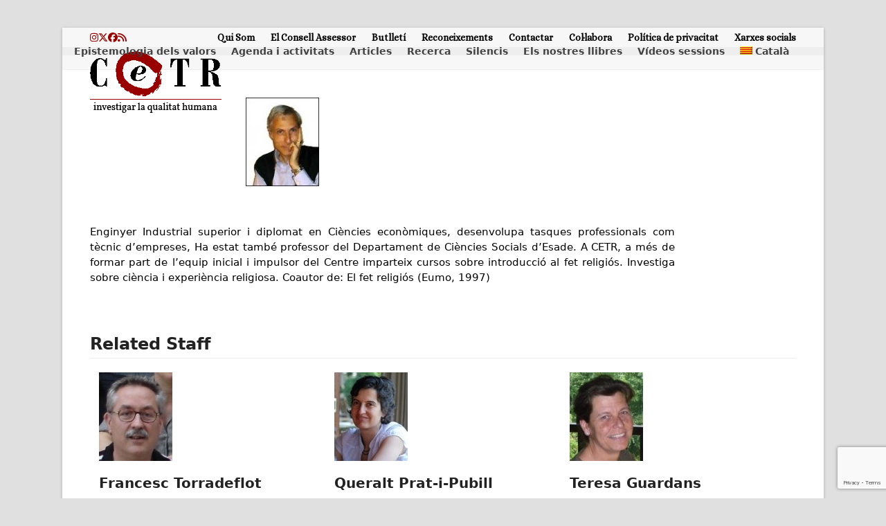

--- FILE ---
content_type: text/html; charset=UTF-8
request_url: https://cetr.net/staff-member/salvador-junca/
body_size: 13874
content:
<!DOCTYPE html>
<html lang="ca" class="wpex-classic-style">
<head>
<meta charset="UTF-8">
<link rel="profile" href="http://gmpg.org/xfn/11">
<title>Salvador Juncà &#8211; CETR</title>
<meta name='robots' content='max-image-preview:large' />
	<style>img:is([sizes="auto" i], [sizes^="auto," i]) { contain-intrinsic-size: 3000px 1500px }</style>
	<link rel="alternate" hreflang="ca" href="https://cetr.net/staff-member/salvador-junca/" />
<link rel="alternate" hreflang="es-es" href="https://cetr.net/es/staff-member/salvador-junca/" />
<link rel="alternate" hreflang="en-us" href="https://cetr.net/en/staff-member/salvador-junca/" />
<link rel="alternate" hreflang="x-default" href="https://cetr.net/staff-member/salvador-junca/" />
<meta name="viewport" content="width=device-width, initial-scale=1">
<link rel='dns-prefetch' href='//fonts.googleapis.com' />
<link rel="alternate" type="application/rss+xml" title="CETR &raquo; Canal d&#039;informació" href="https://cetr.net/feed/" />
<link rel="alternate" type="application/rss+xml" title="CETR &raquo; Canal dels comentaris" href="https://cetr.net/comments/feed/" />
<link rel='stylesheet' id='gs-swiper-css' href='https://cetr.net/wp-content/plugins/gs-logo-slider/assets/libs/swiper-js/swiper.min.css?ver=3.8.2' media='all' />
<link rel='stylesheet' id='gs-tippyjs-css' href='https://cetr.net/wp-content/plugins/gs-logo-slider/assets/libs/tippyjs/tippy.css?ver=3.8.2' media='all' />
<link rel='stylesheet' id='gs-logo-public-css' href='https://cetr.net/wp-content/plugins/gs-logo-slider/assets/css/gs-logo.min.css?ver=3.8.2' media='all' />
<link rel='stylesheet' id='js_composer_front-css' href='https://cetr.net/wp-content/plugins/js_composer/assets/css/js_composer.min.css?ver=8.2' media='all' />
<link rel='stylesheet' id='contact-form-7-css' href='https://cetr.net/wp-content/plugins/contact-form-7/includes/css/styles.css?ver=6.1.4' media='all' />
<link rel='stylesheet' id='wpml-legacy-dropdown-0-css' href='https://cetr.net/wp-content/plugins/sitepress-multilingual-cms/templates/language-switchers/legacy-dropdown/style.min.css?ver=1' media='all' />
<style id='wpml-legacy-dropdown-0-inline-css'>
.wpml-ls-statics-shortcode_actions{background-color:#ffffff;}.wpml-ls-statics-shortcode_actions, .wpml-ls-statics-shortcode_actions .wpml-ls-sub-menu, .wpml-ls-statics-shortcode_actions a {border-color:#cdcdcd;}.wpml-ls-statics-shortcode_actions a, .wpml-ls-statics-shortcode_actions .wpml-ls-sub-menu a, .wpml-ls-statics-shortcode_actions .wpml-ls-sub-menu a:link, .wpml-ls-statics-shortcode_actions li:not(.wpml-ls-current-language) .wpml-ls-link, .wpml-ls-statics-shortcode_actions li:not(.wpml-ls-current-language) .wpml-ls-link:link {color:#444444;background-color:#ffffff;}.wpml-ls-statics-shortcode_actions .wpml-ls-sub-menu a:hover,.wpml-ls-statics-shortcode_actions .wpml-ls-sub-menu a:focus, .wpml-ls-statics-shortcode_actions .wpml-ls-sub-menu a:link:hover, .wpml-ls-statics-shortcode_actions .wpml-ls-sub-menu a:link:focus {color:#000000;background-color:#eeeeee;}.wpml-ls-statics-shortcode_actions .wpml-ls-current-language > a {color:#444444;background-color:#ffffff;}.wpml-ls-statics-shortcode_actions .wpml-ls-current-language:hover>a, .wpml-ls-statics-shortcode_actions .wpml-ls-current-language>a:focus {color:#000000;background-color:#eeeeee;}
</style>
<link rel='stylesheet' id='wpml-menu-item-0-css' href='https://cetr.net/wp-content/plugins/sitepress-multilingual-cms/templates/language-switchers/menu-item/style.min.css?ver=1' media='all' />
<link rel='stylesheet' id='wpex-google-font-alice-css' href='https://fonts.googleapis.com/css2?family=Alice:ital,wght@0,100;0,200;0,300;0,400;0,500;0,600;0,700;0,800;0,900;1,100;1,200;1,300;1,400;1,500;1,600;1,700;1,800;1,900&#038;display=swap&#038;subset=latin' media='all' />
<link rel='stylesheet' id='wpex-style-css' href='https://cetr.net/wp-content/themes/Total/style.css?ver=6.4' media='all' />
<link rel='stylesheet' id='wpex-mobile-menu-breakpoint-max-css' href='https://cetr.net/wp-content/themes/Total/assets/css/frontend/breakpoints/max.min.css?ver=6.4' media='only screen and (max-width:959px)' />
<link rel='stylesheet' id='wpex-mobile-menu-breakpoint-min-css' href='https://cetr.net/wp-content/themes/Total/assets/css/frontend/breakpoints/min.min.css?ver=6.4' media='only screen and (min-width:960px)' />
<link rel='stylesheet' id='vcex-shortcodes-css' href='https://cetr.net/wp-content/themes/Total/assets/css/frontend/vcex-shortcodes.min.css?ver=6.4' media='all' />
<link rel='stylesheet' id='wpex-wpbakery-css' href='https://cetr.net/wp-content/themes/Total/assets/css/frontend/wpbakery.min.css?ver=6.4' media='all' />
<script src="https://cetr.net/wp-includes/js/jquery/jquery.min.js?ver=3.7.1" id="jquery-core-js"></script>
<script src="https://cetr.net/wp-includes/js/jquery/jquery-migrate.min.js?ver=3.4.1" id="jquery-migrate-js"></script>
<script src="https://cetr.net/wp-content/plugins/sitepress-multilingual-cms/templates/language-switchers/legacy-dropdown/script.min.js?ver=1" id="wpml-legacy-dropdown-0-js"></script>
<script id="wpex-core-js-extra">
var wpex_theme_params = {"selectArrowIcon":"<span class=\"wpex-select-arrow__icon wpex-icon--sm wpex-flex wpex-icon\" aria-hidden=\"true\"><svg viewBox=\"0 0 24 24\" xmlns=\"http:\/\/www.w3.org\/2000\/svg\"><rect fill=\"none\" height=\"24\" width=\"24\"\/><g transform=\"matrix(0, -1, 1, 0, -0.115, 23.885)\"><polygon points=\"17.77,3.77 16,2 6,12 16,22 17.77,20.23 9.54,12\"\/><\/g><\/svg><\/span>","customSelects":".widget_categories form,.widget_archive select,.vcex-form-shortcode select","scrollToHash":"1","localScrollFindLinks":"1","localScrollHighlight":"1","localScrollUpdateHash":"1","scrollToHashTimeout":"500","localScrollTargets":"li.local-scroll a, a.local-scroll, .local-scroll-link, .local-scroll-link > a,.sidr-class-local-scroll-link,li.sidr-class-local-scroll > span > a,li.sidr-class-local-scroll > a","scrollToBehavior":"smooth"};
</script>
<script src="https://cetr.net/wp-content/themes/Total/assets/js/frontend/core.min.js?ver=6.4" id="wpex-core-js" defer data-wp-strategy="defer"></script>
<script id="wpex-inline-js-after">
!function(){const e=document.querySelector("html"),t=()=>{const t=window.innerWidth-document.documentElement.clientWidth;t&&e.style.setProperty("--wpex-scrollbar-width",`${t}px`)};t(),window.addEventListener("resize",(()=>{t()}))}();
</script>
<script id="wpex-sticky-header-js-extra">
var wpex_sticky_header_params = {"breakpoint":"960"};
</script>
<script src="https://cetr.net/wp-content/themes/Total/assets/js/frontend/sticky/header.min.js?ver=6.4" id="wpex-sticky-header-js" defer data-wp-strategy="defer"></script>
<script id="wpex-mobile-menu-sidr-js-extra">
var wpex_mobile_menu_sidr_params = {"breakpoint":"959","i18n":{"openSubmenu":"Open submenu of %s","closeSubmenu":"Close submenu of %s"},"openSubmenuIcon":"<span class=\"wpex-open-submenu__icon wpex-transition-transform wpex-duration-300 wpex-icon\" aria-hidden=\"true\"><svg xmlns=\"http:\/\/www.w3.org\/2000\/svg\" viewBox=\"0 0 448 512\"><path d=\"M201.4 342.6c12.5 12.5 32.8 12.5 45.3 0l160-160c12.5-12.5 12.5-32.8 0-45.3s-32.8-12.5-45.3 0L224 274.7 86.6 137.4c-12.5-12.5-32.8-12.5-45.3 0s-12.5 32.8 0 45.3l160 160z\"\/><\/svg><\/span>","source":"#site-navigation, #mobile-menu-search","side":"right","dark_surface":"1","displace":"","aria_label":"Mobile menu","aria_label_close":"Close mobile menu","class":["wpex-mobile-menu"],"speed":"300"};
</script>
<script src="https://cetr.net/wp-content/themes/Total/assets/js/frontend/mobile-menu/sidr.min.js?ver=6.4" id="wpex-mobile-menu-sidr-js" defer data-wp-strategy="defer"></script>
<script></script><link rel="https://api.w.org/" href="https://cetr.net/wp-json/" /><link rel="EditURI" type="application/rsd+xml" title="RSD" href="https://cetr.net/xmlrpc.php?rsd" />
<meta name="generator" content="WordPress 6.8.3" />
<link rel="canonical" href="https://cetr.net/staff-member/salvador-junca/" />
<link rel='shortlink' href='https://cetr.net/?p=52136' />
<link rel="alternate" title="oEmbed (JSON)" type="application/json+oembed" href="https://cetr.net/wp-json/oembed/1.0/embed?url=https%3A%2F%2Fcetr.net%2Fstaff-member%2Fsalvador-junca%2F" />
<link rel="alternate" title="oEmbed (XML)" type="text/xml+oembed" href="https://cetr.net/wp-json/oembed/1.0/embed?url=https%3A%2F%2Fcetr.net%2Fstaff-member%2Fsalvador-junca%2F&#038;format=xml" />
<meta name="generator" content="WPML ver:4.8.6 stt:8,1,2;" />

		<!-- GA Google Analytics @ https://m0n.co/ga -->
		<script>
			(function(i,s,o,g,r,a,m){i['GoogleAnalyticsObject']=r;i[r]=i[r]||function(){
			(i[r].q=i[r].q||[]).push(arguments)},i[r].l=1*new Date();a=s.createElement(o),
			m=s.getElementsByTagName(o)[0];a.async=1;a.src=g;m.parentNode.insertBefore(a,m)
			})(window,document,'script','https://www.google-analytics.com/analytics.js','ga');
			ga('create', 'UA-22042385-1', 'auto');
			ga('send', 'pageview');
		</script>

	<script>
  (function (s, e, n, d, er) {
    s['Sender'] = er;
    s[er] = s[er] || function () {
      (s[er].q = s[er].q || []).push(arguments)
    }, s[er].l = 1 * new Date();
    var a = e.createElement(n),
        m = e.getElementsByTagName(n)[0];
    a.async = 1;
    a.src = d;
    m.parentNode.insertBefore(a, m)
  })(window, document, 'script', 'https://cdn.sender.net/accounts_resources/universal.js', 'sender');
  sender('c448b98d784660')
</script>
<style>.recentcomments a{display:inline !important;padding:0 !important;margin:0 !important;}</style><noscript><style>body:not(.content-full-screen) .wpex-vc-row-stretched[data-vc-full-width-init="false"]{visibility:visible;}</style></noscript>		<style id="wp-custom-css">
			/* Márgenes web */.boxed-main-layout #wrap .container{padding-left:40px;padding-right:40px;}.boxed-main-layout .navbar-style-one{right:9px;}/* Aumento del tamaño de letra del submenú (tras actualización del menú) */.sub-menu{font-size:15px !important;}/* Personalización barra de menú */#site-header-sticky-wrapper{background-color:#eeeeee;font-weight:bold;}#site-header-sticky-wrapper.is-sticky #site-header-inner{background-color:#eeeeee;}#site-navigation .dropdown-menu ul li{background-color:#eeeeee;}/* Top bar menu */#top-bar-wrap{background-color:#f7f7f7;font-weight:bold;}/* FIN Personalización barra de menú *//* Justificar el texto */p{text-align:justify;}/* HOME Añadir espacio entre la imágen y el texto */.home .vcex-blog-grid.left-thumbs .span_1_of_1 .vcex-blog-entry-details{width:73%;float:right;}.entries.left-thumbs .entry:not(.has-media) .entry-details{width:73%;float:right;}.entries.left-thumbs .entry .entry-details{float:none;width:auto;}/* Color Cajas extracto */.vcex-blog-entry-details{border:1px solid #a1a1a1;}/* Estilo fuente categorías*/.blog-entry-title{display:block;font-size:1.077em;margin:0 0 5px;font-weight:600;color:#000;}.blog-entry-media{float:left;}.blog-entry-media{float:left;margin-right:10px;}/* Disminuir el tamaño de la barra del path */.page-header{padding:10px 0;}/* Tamaño de las imagenes en las entradas del blog */.vcex-blog-entry-media img{width:200px;}.blog-entry-media img{width:200px;margin:0px;}/* En la imágenes de los articulos,fijamos el ancho de la imágen en 200px */.vcex-blog-grid-wrap.clr.articulos img{width:200px;}/* En prácticas,ajusta el contenido a la izquierda y ocupa todo el ancho .vcex-blog-grid.left-thumbs .span_1_of_1 .vcex-blog-entry-details{width:auto;float:none;}*//* En cicle de cinema,ajustar el ancho del texto al resto de la página */.vcex-blog-grid.left-thumbs .span_1_of_1 .vcex-blog-entry-media{width:auto;}/* Estilo menu */#site-header-sticky-wrapper{height:100%;}#site-header-inner{padding-top:5px;padding-bottom:5px;}/* FIN Estilo menu */hr.sidebar{margin:0px -10px;height:10px;background-color:white;}/* Eliminar Titulo página */.page-header-title{display:none;}#post-media img{width:auto;height:auto;max-width:250px;max-height:150px;}/* Mostrar autor */.autor{width:auto !important;font-size:15px !important;font-weight:bold;max-width:none !important;/*padding-left:30px;-->Actualización del tema 3.4.0 padding-right:30px;*/}/* Espacio entre el autor y el extracto -->Cursos i activitats */.img_cabecera .autor{margin-bottom:5px;}/* Imagen destacada con el texto de la entrada alrededor */.vcex-blog-entry-media.entry-media{float:left;margin-right:10px;}/* Solución al solapamiento de las flechas de navegación del plugin \'logos\' con el sticky menu */.bx-wrapper .bx-controls-direction a{z-index:1;}/* Tamaño imágenes Els nostres llibres */.vcex-blog-grid-wrap.wpex-clr.imagen-llibres img{width:120px;}/* Tamaño imágen libros destacados */.attachment-wp-cpl-post-thumb.size-wp-cpl-post-thumb.wp-post-image{width:70px;}/* Cursos,Recerca,... img ajustadas *//* Cursos,Recerca,... img ajustadas .img_cabecera .vcex-blog-entry-media{width:100%;}.vcex-blog-entry-media img{width:100% !important;}*/.vcex-blog-grid-wrap.wpex-clr.img_cabecera{width:100%;}.img_cabecera .vcex-blog-entry-media{margin-right:0px !important;}.img_cabecera .vcex-blog-entry-media img{width:100%;}/* FIN Ajustes imágenes Cursos,Recerca,... *//* Float right botón leer más */.vcex-blog-entry-readmore-wrap{float:right;}/* Titulo 4 tamaño (ultimos articulos,...)*/.vc_separator.vc_separator_align_left h4{font-size:22px;}/* Incremento del interlineado del sidebar */#sidebar-inner{line-height:22px;}/* Titulo header sidebar */.sidebar-box .widget-title{font-size:19px;}/* Color Titulo cabecera */.single-post-title{color:#bf0808;}/* Color Autor */.autor{color:#bf0808;}/* Color texto Menú */.sf-menu *{color:#bf0808;}/* Ocultar icono reloj */.fa-clock-o{display:none !important;}/* Mostrar autor en loop posts home */.autor.autor_home{float:left;padding-right:10px;font-size:0.923em;display:contents;}.vcex-blog-entry-date{display:inline;}/* FIN mostrar autor *//* Breadcrumbs ajuste altura */.site-breadcrumbs.wpex-clr.position-under-title{height:auto;}/* Padding bottom img cabecera */.img_cabecera .vcex-blog-entry-media{padding-bottom:2px;}/* Ocultar descripción categoría */.page-subheading p{display:none;}/* Correción estilo Newsletter */table td{float:left;margin-right:10px;top:10px !important;}#site-header{background-color:#eeeeee;font-weight:bold;}.top-bar-menu li img{margin-right:4px;}/* FIN Newsletter *//* Background cursos y actividades */.img_cabecera .vcex-blog-entry-inner.entry-inner.wpex-clr{background-color:#f3f3f3;}/* Salto de linea entre el autor y el extracto en cursos y actividades */.img_cabecera .vcex-blog-entry-excerpt.entry.clr{float:left;}/* Redistribución columnas Footer */.footer-box.span_1_of_3.col.col-1{width:30%;}.footer-box.span_1_of_3.col.col-2{width:50%;}.footer-box.span_1_of_3.col.col-3{width:20%;}#footer-bottom{line-height:15px;}/* Añadido texto descriptivo al logo según idioma 25-8-16 */.desc-logo{font-size:12px;padding-left:6px;}/* Correcciones Tema v.3.4.0 *//* Añade margen entre la imagen destacada y el texto (Tema v. 3.4.0)*/.vcex-blog-entry-media{margin-right:20px !important;}.vcex-blog-entry-details{border:none !important;}/* Margen inferior titulo+barra (h4) */.wpb_row,.wpb_content_element,ul.wpb_thumbnails-fluid >li,.last_toggle_el_margin,.wpb_button{margin-bottom:15px;}/* Fin Correcciones Tema *//* Botón ver todos los cursos */#boton_ver_cursos{float:left;margin-right:5px;}/* Todos los cursos -->no mostrar imágenes */.listado_cursos img{display:none;}.listado_cursos .vcex-blog-entry-details.entry-details.wpex-clr{float:left !important;}/* Título 4 con separador */.vc_separator.wpb_content_element.vc_separator_align_center.vc_sep_width_100.vc_sep_border_width_2.vc_sep_pos_align_center.vc_sep_color_grey.vc_separator-has-text h4{font-size:25px;}.listado_cursos_titulo strong{color:#565656;font-size:21px;}/* Newsletter alta correcta */.alta_correcta{background-color:#65c865;color:black;padding:5px;}.aviso_rgpd >td{padding:8px;}/* Ajuste estilo actualización plantilla v5 */.entries.left-thumbs .entry .entry-media{width:auto;}.meta-date{display:none !important;}.meta-author{display:none !important;}.meta-category{display:none !important;}#sidebar{background-color:rgba(242,130,18,0.2)!important;padding:0 10px 0 10px;color:#000000;margin-bottom:10px;}.sidebar-box .widget-title{color:#222 !important;font-family:inherit !important;}		</style>
		<noscript><style> .wpb_animate_when_almost_visible { opacity: 1; }</style></noscript><style data-type="wpex-css" id="wpex-css">/*TYPOGRAPHY*/:root{--wpex-body-font-size:15px;--wpex-body-color:#020202;}#top-bar-content{font-family:Alice;}.sidebar-box .widget-title{font-family:'Arial Black',Gadget,sans-serif;font-size:25px;}h2,.wpex-h2{color:#bf0808;}h3,.wpex-h3{color:#bf0808;}h4,.wpex-h4{color:#bf0808;}/*CUSTOMIZER STYLING*/:root{--wpex-accent:#980000;--wpex-accent-alt:#980000;--wpex-link-color:#980000;--wpex-hover-heading-link-color:#980000;--wpex-hover-link-color:#ff0000;--wpex-btn-color:#980000;--wpex-hover-btn-color:#ff0000;--wpex-btn-bg:#eeeeee;--wpex-hover-btn-bg:#dbdbdb;--wpex-vc-column-inner-margin-bottom:40px;}:root,.site-boxed.wpex-responsive #wrap{--wpex-container-width:1200px;}#top-bar{--wpex-hover-link-color:#980000;}#top-bar-social a.wpex-social-btn-no-style{color:#980000;}#top-bar-social a.wpex-social-btn-no-style:hover{color:#ff0000;}#site-navigation-wrap{--wpex-hover-main-nav-link-color:#980000;--wpex-active-main-nav-link-color:#980000;}#sidebar{background-color:#3da2c6;padding:0px 10px 0px 10px;color:#000000;--wpex-link-color:#ad0000;--wpex-hover-link-color:#ad0000;--wpex-widget-link-color:#ad0000;}#footer{--wpex-surface-1:#820000;background-color:#820000;}#footer-bottom{background-color:#dddddd;}@media only screen and (min-width:960px){:root{--wpex-content-area-width:75%;--wpex-primary-sidebar-width:22%;}}@media only screen and (min-width:960px) and (max-width:1280px){:root,.site-boxed.wpex-responsive #wrap{--wpex-container-width:1100px;}:root{--wpex-content-area-width:75%;--wpex-primary-sidebar-width:22%;}}/*CUSTOM CSS*//* Márgenes web */.boxed-main-layout #wrap .container{padding-left:40px;padding-right:40px;}.boxed-main-layout .navbar-style-one{right:9px;}#site-navigation-wrap li{font-size:90%;}/* Aumento del tamaño de letra del submenú (tras actualización del menú) */.sub-menu{font-size:17px !important;}/* Personalización barra de menú */#site-header-sticky-wrapper{background-color:#eeeeee;font-weight:bold;}#site-header-sticky-wrapper.is-sticky #site-header-inner{background-color:#eeeeee;}#site-navigation .dropdown-menu ul li{background-color:#eeeeee;}/* Top bar menu */#top-bar-wrap{background-color:#f7f7f7;font-weight:bold;}/* FIN Personalización barra de menú *//* Justificar el texto */p{text-align:justify;}/* HOME Añadir espacio entre la imágen y el texto */.home .vcex-blog-grid.left-thumbs .span_1_of_1 .vcex-blog-entry-details{width:73%;float:right;}.entries.left-thumbs .entry:not(.has-media) .entry-details{width:73%;float:right;}.entries.left-thumbs .entry .entry-details{float:none;width:auto;}/* Color Cajas extracto */.vcex-blog-entry-details{border:1px solid #a1a1a1;}/* Estilo fuente categorías*/.blog-entry-title{display:block;font-size:1.077em;margin:0 0 5px;font-weight:600;color:#000;}.blog-entry-media{float:left;}.blog-entry-media{float:left;margin-right:10px;}/* Disminuir el tamaño de la barra del path */.page-header{padding:10px 0;}/* Tamaño de las imagenes en las entradas del blog */.vcex-blog-entry-media img{width:200px;}.blog-entry-media img{width:200px;margin:0px;}/* En la imágenes de los articulos,fijamos el ancho de la imágen en 200px */.vcex-blog-grid-wrap.clr.articulos img{width:200px;}/* En prácticas,ajusta el contenido a la izquierda y ocupa todo el ancho .vcex-blog-grid.left-thumbs .span_1_of_1 .vcex-blog-entry-details{width:auto;float:none;}*//* En cicle de cinema,ajustar el ancho del texto al resto de la página */.vcex-blog-grid.left-thumbs .span_1_of_1 .vcex-blog-entry-media{width:auto;}/* Estilo menu */#site-header-sticky-wrapper{height:100%;}#site-header-inner{padding-top:5px;padding-bottom:5px;}/* FIN Estilo menu */hr.sidebar{margin:0px -10px;height:10px;background-color:white;}/* Eliminar Titulo página */.page-header-title{display:none;}#post-media img{width:auto;height:auto;max-width:250px;max-height:150px;}/* Mostrar autor */.autor{width:auto !important;font-size:15px !important;font-weight:bold;max-width:none !important;/*padding-left:30px;-->Actualización del tema 3.4.0 padding-right:30px;*/}/* Espacio entre el autor y el extracto -->Cursos i activitats */.img_cabecera .autor{margin-bottom:5px;}/* Imagen destacada con el texto de la entrada alrededor */#post-media{float:left;margin-right:10px;}.entries.left-thumbs .entry .entry-media{width:inherit;}/* Solución al solapamiento de las flechas de navegación del plugin 'logos' con el sticky menu */.bx-wrapper .bx-controls-direction a{z-index:1;}/* Tamaño imágenes Els nostres llibres */.vcex-blog-grid-wrap.wpex-clr.imagen-llibres img{width:120px;}/* Tamaño imágen libros destacados */.attachment-wp-cpl-post-thumb.size-wp-cpl-post-thumb.wp-post-image{width:70px;}/* Cursos,Recerca,... img ajustadas *//* Cursos,Recerca,... img ajustadas .img_cabecera .vcex-blog-entry-media{width:100%;}.vcex-blog-entry-media img{width:100% !important;}*/.vcex-blog-grid-wrap.wpex-clr.img_cabecera{width:100%;}.img_cabecera .vcex-blog-entry-media{margin-right:0px !important;}.img_cabecera .vcex-blog-entry-media img{width:100%;}/* FIN Ajustes imágenes Cursos,Recerca,... *//* Float right botón leer más */.vcex-blog-entry-readmore-wrap{float:right;}/* Titulo 4 tamaño (ultimos articulos,...)*/.vc_separator.vc_separator_align_left h4{font-size:22px;}/* Incremento del interlineado del sidebar */#sidebar-inner{line-height:22px;}/* Titulo header sidebar */.sidebar-box .widget-title{font-size:19px;}/* Color Titulo cabecera */.single-post-title{color:#bf0808;}/* Color Autor */.autor{color:#bf0808;}/* Color texto Menú */.sf-menu *{color:#bf0808;}/* Ocultar icono reloj */.fa-clock-o{display:none !important;}/* Mostrar autor en loop posts home */.autor.autor_home{float:left;padding-right:10px;font-size:0.923em;}.vcex-blog-entry-date{display:inline;}/* FIN mostrar autor *//* Breadcrumbs ajuste altura */.site-breadcrumbs.wpex-clr.position-under-title{height:auto;}/* Padding bottom img cabecera */.img_cabecera .vcex-blog-entry-media{padding-bottom:2px;}/* Ocultar descripción categoría */.page-subheading p{display:none;}/* Correción estilo Newsletter */table td{float:left;margin-right:10px;top:10px !important;}#site-header{background-color:#eeeeee;font-weight:bold;}.top-bar-menu li img{margin-right:4px;}/* FIN Newsletter *//* Background cursos y actividades */.img_cabecera .vcex-blog-entry-inner.entry-inner.wpex-clr{background-color:#f3f3f3;}/* Salto de linea entre el autor y el extracto en cursos y actividades */.img_cabecera .vcex-blog-entry-excerpt.entry.clr{float:left;}/* Redistribución columnas Footer */.footer-box.span_1_of_3.col.col-1{width:30%;}.footer-box.span_1_of_3.col.col-2{width:50%;}.footer-box.span_1_of_3.col.col-3{width:20%;}#footer-bottom{line-height:15px;}/* Añadido texto descriptivo al logo según idioma 25-8-16 */.desc-logo{font-size:12px;padding-left:6px;}/* Correcciones Tema v.3.4.0 *//* Añade margen entre la imagen destacada y el texto (Tema v. 3.4.0)*/.vcex-blog-entry-media{margin-right:20px !important;}/* Margen inferior titulo+barra (h4) */.wpb_row,.wpb_content_element,ul.wpb_thumbnails-fluid >li,.last_toggle_el_margin,.wpb_button{margin-bottom:15px;}/* Fin Correcciones Tema *//* Botón ver todos los cursos */#boton_ver_cursos{float:left;margin-right:5px;}/* Todos los cursos -->no mostrar imágenes */.listado_cursos img{display:none;}.listado_cursos .vcex-blog-entry-details.entry-details.wpex-clr{float:left !important;}/* Título 4 con separador */.vc_separator.wpb_content_element.vc_separator_align_center.vc_sep_width_100.vc_sep_border_width_2.vc_sep_pos_align_center.vc_sep_color_grey.vc_separator-has-text h4{font-size:25px;}.listado_cursos_titulo strong{color:#565656;font-size:21px;}/* Newsletter alta correcta */.alta_correcta{background-color:#65c865;color:black;padding:5px;}.aviso_rgpd >td{padding:8px;}/* Sidebar els nostres llibres */.widget_wpcategorieswidget a{color:#bf0808 !important;}.widget_wpcategorieswidget a:hover{text-decoration:underline !important;}.widget_wpcategorieswidget h2{color:#222222;text-transform:none;}</style></head>

<body class="wp-singular staff-template-default single single-staff postid-52136 wp-custom-logo wp-embed-responsive wp-theme-Total wpml-language-ca wpex-theme wpex-responsive boxed-main-layout has-composer wpex-live-site wrap-boxshadow site-boxed content-full-width has-topbar sidebar-widget-icons hasnt-overlay-header has-mobile-menu wpex-mobile-toggle-menu-icon_buttons wpex-no-js wpb-js-composer js-comp-ver-8.2 vc_responsive">

	
<a href="#content" class="skip-to-content">Skip to content</a>

	
	<span data-ls_id="#site_top" tabindex="-1"></span>
	<div id="outer-wrap" class="wpex-overflow-clip">
		
		
		
		<div id="wrap" class="wpex-clr">

			
			<div id="top-bar-wrap" class="wpex-border-b wpex-border-main wpex-border-solid wpex-text-sm wpex-print-hidden">
			<div id="top-bar" class="container wpex-relative wpex-py-15 wpex-md-flex wpex-justify-between wpex-items-center wpex-text-center wpex-md-text-initial">
<div id="top-bar-social" class="top-bar-left social-style-none"><ul id="top-bar-social-list" class="wpex-inline-flex wpex-flex-wrap wpex-gap-y-5 wpex-list-none wpex-m-0 wpex-last-mr-0 wpex-gap-x-15 wpex-justify-center wpex-md-justify-start"><li class="top-bar-social-list__item"><a href="https://www.instagram.com/cetr.bcn/" target="_blank" class="top-bar-social-list__link wpex-instagram wpex-social-btn wpex-social-btn-no-style" rel="noopener noreferrer"><span class="wpex-icon" aria-hidden="true"><svg xmlns="http://www.w3.org/2000/svg" viewBox="0 0 448 512"><path d="M224.1 141c-63.6 0-114.9 51.3-114.9 114.9s51.3 114.9 114.9 114.9S339 319.5 339 255.9 287.7 141 224.1 141zm0 189.6c-41.1 0-74.7-33.5-74.7-74.7s33.5-74.7 74.7-74.7 74.7 33.5 74.7 74.7-33.6 74.7-74.7 74.7zm146.4-194.3c0 14.9-12 26.8-26.8 26.8-14.9 0-26.8-12-26.8-26.8s12-26.8 26.8-26.8 26.8 12 26.8 26.8zm76.1 27.2c-1.7-35.9-9.9-67.7-36.2-93.9-26.2-26.2-58-34.4-93.9-36.2-37-2.1-147.9-2.1-184.9 0-35.8 1.7-67.6 9.9-93.9 36.1s-34.4 58-36.2 93.9c-2.1 37-2.1 147.9 0 184.9 1.7 35.9 9.9 67.7 36.2 93.9s58 34.4 93.9 36.2c37 2.1 147.9 2.1 184.9 0 35.9-1.7 67.7-9.9 93.9-36.2 26.2-26.2 34.4-58 36.2-93.9 2.1-37 2.1-147.8 0-184.8zM398.8 388c-7.8 19.6-22.9 34.7-42.6 42.6-29.5 11.7-99.5 9-132.1 9s-102.7 2.6-132.1-9c-19.6-7.8-34.7-22.9-42.6-42.6-11.7-29.5-9-99.5-9-132.1s-2.6-102.7 9-132.1c7.8-19.6 22.9-34.7 42.6-42.6 29.5-11.7 99.5-9 132.1-9s102.7-2.6 132.1 9c19.6 7.8 34.7 22.9 42.6 42.6 11.7 29.5 9 99.5 9 132.1s2.7 102.7-9 132.1z"/></svg></span><span class="screen-reader-text">Instagram</span></a></li><li class="top-bar-social-list__item"><a href="https://twitter.com/cetr_barcelona" target="_blank" class="top-bar-social-list__link wpex-twitter wpex-social-btn wpex-social-btn-no-style" rel="noopener noreferrer"><span class="wpex-icon" aria-hidden="true"><svg xmlns="http://www.w3.org/2000/svg" viewBox="0 0 512 512"><path d="M389.2 48h70.6L305.6 224.2 487 464H345L233.7 318.6 106.5 464H35.8L200.7 275.5 26.8 48H172.4L272.9 180.9 389.2 48zM364.4 421.8h39.1L151.1 88h-42L364.4 421.8z"/></svg></span><span class="screen-reader-text">Twitter</span></a></li><li class="top-bar-social-list__item"><a href="https://www.facebook.com/cetr.centre.destudis" target="_blank" class="top-bar-social-list__link wpex-facebook wpex-social-btn wpex-social-btn-no-style" rel="noopener noreferrer"><span class="wpex-icon" aria-hidden="true"><svg xmlns="http://www.w3.org/2000/svg" viewBox="0 0 512 512"><path d="M512 256C512 114.6 397.4 0 256 0S0 114.6 0 256C0 376 82.7 476.8 194.2 504.5V334.2H141.4V256h52.8V222.3c0-87.1 39.4-127.5 125-127.5c16.2 0 44.2 3.2 55.7 6.4V172c-6-.6-16.5-1-29.6-1c-42 0-58.2 15.9-58.2 57.2V256h83.6l-14.4 78.2H287V510.1C413.8 494.8 512 386.9 512 256h0z"/></svg></span><span class="screen-reader-text">Facebook</span></a></li><li class="top-bar-social-list__item"><a href="http://cetr.net/feed/" target="_blank" class="top-bar-social-list__link wpex-rss wpex-social-btn wpex-social-btn-no-style" rel="noopener noreferrer"><span class="wpex-icon" aria-hidden="true"><svg xmlns="http://www.w3.org/2000/svg" viewBox="0 0 448 512"><path d="M0 64C0 46.3 14.3 32 32 32c229.8 0 416 186.2 416 416c0 17.7-14.3 32-32 32s-32-14.3-32-32C384 253.6 226.4 96 32 96C14.3 96 0 81.7 0 64zM0 416a64 64 0 1 1 128 0A64 64 0 1 1 0 416zM32 160c159.1 0 288 128.9 288 288c0 17.7-14.3 32-32 32s-32-14.3-32-32c0-123.7-100.3-224-224-224c-17.7 0-32-14.3-32-32s14.3-32 32-32z"/></svg></span><span class="screen-reader-text">RSS</span></a></li></ul></div>
	<div id="top-bar-content" class="top-bar-right wpex-mt-10 wpex-md-mt-0 wpex-clr">
<nav class="top-bar-nav wpex-inline-block" aria-label="Utility menu"><ul id="menu-top-bar" class="top-bar-menu wpex-inline-block wpex-m-0 wpex-list-none wpex-last-mr-0"><li id="menu-item-16273" class="menu-item menu-item-type-post_type menu-item-object-page menu-item-16273"><a href="https://cetr.net/qui-som/"><span class="link-inner">Qui Som</span></a></li>
<li id="menu-item-63101" class="menu-item menu-item-type-post_type menu-item-object-post menu-item-63101"><a href="https://cetr.net/el-consell-assessor/"><span class="link-inner">El Consell Assessor</span></a></li>
<li id="menu-item-58874" class="menu-item menu-item-type-custom menu-item-object-custom menu-item-58874"><a href="https://share.sender.net/campaigns/dUQc/butlletí-cetr-desembre-2025"><span class="link-inner">Butlletí</span></a></li>
<li id="menu-item-63233" class="menu-item menu-item-type-post_type menu-item-object-post menu-item-63233"><a href="https://cetr.net/reconeixements-cetr/"><span class="link-inner">Reconeixements</span></a></li>
<li id="menu-item-16275" class="menu-item menu-item-type-post_type menu-item-object-page menu-item-16275"><a href="https://cetr.net/contactar/"><span class="link-inner">Contactar</span></a></li>
<li id="menu-item-16276" class="menu-item menu-item-type-post_type menu-item-object-page menu-item-16276"><a href="https://cetr.net/col%c2%b7labora/"><span class="link-inner">Col·labora</span></a></li>
<li id="menu-item-63948" class="menu-item menu-item-type-custom menu-item-object-custom menu-item-63948"><a href="http://cetr.net/politica-de-privacitat/"><span class="link-inner">Política de privacitat</span></a></li>
<li id="menu-item-72441" class="menu-item menu-item-type-custom menu-item-object-custom menu-item-72441"><a href="https://taplink.cc/cetrbarcelona"><span class="link-inner">Xarxes socials</span></a></li>
</ul></nav>
</div>

</div>
		</div>
	<div id="site-header-sticky-wrapper" class="wpex-sticky-header-holder not-sticky wpex-print-hidden">	<header id="site-header" class="header-one wpex-z-sticky fixed-scroll has-sticky-dropshadow dyn-styles wpex-print-hidden wpex-relative wpex-clr">
				<div id="site-header-inner" class="header-one-inner header-padding container wpex-relative wpex-h-100 wpex-py-30 wpex-clr">
<div id="site-logo" class="site-branding header-one-logo logo-padding wpex-flex wpex-items-center wpex-float-left wpex-h-100">
	<div id="site-logo-inner" ><a id="site-logo-link" href="https://cetr.net/" rel="home" class="main-logo"><img src="https://cetr.net/wp-content/uploads/2024/06/logo-letras.png" alt="CETR" class="logo-img wpex-h-auto wpex-max-w-100 wpex-align-middle" width="190" height="90" data-no-retina data-skip-lazy fetchpriority="high"></a></div>

</div>

<div id="site-navigation-wrap" class="navbar-style-one navbar-fixed-height navbar-fixed-line-height wpex-dropdowns-caret wpex-stretch-megamenus hide-at-mm-breakpoint wpex-clr wpex-print-hidden">
	<nav id="site-navigation" class="navigation main-navigation main-navigation-one wpex-clr" aria-label="Main menu"><ul id="menu-menu-cat" class="main-navigation-ul dropdown-menu wpex-dropdown-menu wpex-dropdown-menu--onhover"><li id="menu-item-64646" class="menu-item menu-item-type-post_type menu-item-object-page menu-item-64646"><a href="https://cetr.net/epistemologia-dels-valors/"><span class="link-inner">Epistemologia dels valors</span></a></li>
<li id="menu-item-12213" class="menu-item menu-item-type-custom menu-item-object-custom menu-item-has-children menu-item-12213 dropdown"><a href="http://cetr.net/cursos-i-activitats/"><span class="link-inner">Agenda i activitats</span></a>
<ul class="sub-menu">
	<li id="menu-item-12221" class="menu-item menu-item-type-post_type menu-item-object-page menu-item-12221"><a href="https://cetr.net/cursos-i-activitats/"><span class="link-inner">Cursos i activitats</span></a></li>
	<li id="menu-item-12222" class="menu-item menu-item-type-post_type menu-item-object-page menu-item-12222"><a href="https://cetr.net/cursos-amb-reconeixement-oficial/"><span class="link-inner">Cursos amb reconeixement oficial</span></a></li>
	<li id="menu-item-12223" class="menu-item menu-item-type-post_type menu-item-object-page menu-item-12223"><a href="https://cetr.net/?page_id=4748"><span class="link-inner">Cicle de cinema</span></a></li>
	<li id="menu-item-52298" class="menu-item menu-item-type-post_type menu-item-object-page menu-item-52298"><a href="https://cetr.net/grups-destudi-de-textos-de-saviesa-gets/"><span class="link-inner">Grups d&#8217;estudi de textos de saviesa GETS</span></a></li>
</ul>
</li>
<li id="menu-item-15955" class="menu-item menu-item-type-custom menu-item-object-custom menu-item-has-children menu-item-15955 dropdown"><a href="http://cetr.net/qualitat-humana"><span class="link-inner">Articles</span></a>
<ul class="sub-menu">
	<li id="menu-item-12219" class="menu-item menu-item-type-post_type menu-item-object-page menu-item-12219"><a href="https://cetr.net/qualitat-humana/"><span class="link-inner">Qualitat humana</span></a></li>
	<li id="menu-item-12220" class="menu-item menu-item-type-post_type menu-item-object-page menu-item-12220"><a href="https://cetr.net/la-saviesa-a/"><span class="link-inner">La saviesa a</span></a></li>
	<li id="menu-item-12224" class="menu-item menu-item-type-post_type menu-item-object-page menu-item-12224"><a href="https://cetr.net/societat-en-canvi/"><span class="link-inner">Societat en canvi</span></a></li>
	<li id="menu-item-12225" class="menu-item menu-item-type-post_type menu-item-object-page menu-item-12225"><a href="https://cetr.net/entrevistes-i-retrats/"><span class="link-inner">Entrevistes i retrats</span></a></li>
	<li id="menu-item-12226" class="menu-item menu-item-type-post_type menu-item-object-page menu-item-12226"><a href="https://cetr.net/art-poesia-i-musica/"><span class="link-inner">Art, poesia i música</span></a></li>
</ul>
</li>
<li id="menu-item-12215" class="menu-item menu-item-type-post_type menu-item-object-page menu-item-12215"><a href="https://cetr.net/recerca/"><span class="link-inner">Recerca</span></a></li>
<li id="menu-item-12216" class="menu-item menu-item-type-custom menu-item-object-custom menu-item-has-children menu-item-12216 dropdown"><a href="http://cetr.net/practiques"><span class="link-inner">Silencis</span></a>
<ul class="sub-menu">
	<li id="menu-item-12227" class="menu-item menu-item-type-post_type menu-item-object-page menu-item-12227"><a href="https://cetr.net/practiques/"><span class="link-inner">Pràctiques</span></a></li>
	<li id="menu-item-12228" class="menu-item menu-item-type-post_type menu-item-object-page menu-item-12228"><a href="https://cetr.net/caps-de-setmana/"><span class="link-inner">Caps de setmana</span></a></li>
</ul>
</li>
<li id="menu-item-12217" class="menu-item menu-item-type-post_type menu-item-object-page menu-item-12217"><a href="https://cetr.net/els-nostres-llibres/"><span class="link-inner">Els nostres llibres</span></a></li>
<li id="menu-item-12218" class="menu-item menu-item-type-post_type menu-item-object-page menu-item-12218"><a href="https://cetr.net/cursos-online/"><span class="link-inner">Vídeos sessions</span></a></li>
<li id="menu-item-wpml-ls-59-ca" class="menu-item wpml-ls-slot-59 wpml-ls-item wpml-ls-item-ca wpml-ls-current-language wpml-ls-menu-item wpml-ls-first-item menu-item-type-wpml_ls_menu_item menu-item-object-wpml_ls_menu_item menu-item-has-children menu-item-wpml-ls-59-ca dropdown"><a href="https://cetr.net/staff-member/salvador-junca/" role="menuitem"><span class="link-inner"><img
            class="wpml-ls-flag"
            src="https://cetr.net/wp-content/plugins/sitepress-multilingual-cms/res/flags/ca.png"
            alt=""
            
            
    /><span class="wpml-ls-display">Català</span></span></a>
<ul class="sub-menu">
	<li id="menu-item-wpml-ls-59-es" class="menu-item wpml-ls-slot-59 wpml-ls-item wpml-ls-item-es wpml-ls-menu-item menu-item-type-wpml_ls_menu_item menu-item-object-wpml_ls_menu_item menu-item-wpml-ls-59-es"><a title="Switch to Spanish" href="https://cetr.net/es/staff-member/salvador-junca/" aria-label="Switch to Spanish" role="menuitem"><span class="link-inner"><img
            class="wpml-ls-flag"
            src="https://cetr.net/wp-content/plugins/sitepress-multilingual-cms/res/flags/es.png"
            alt=""
            
            
    /><span class="wpml-ls-display">Spanish</span></span></a></li>
	<li id="menu-item-wpml-ls-59-en" class="menu-item wpml-ls-slot-59 wpml-ls-item wpml-ls-item-en wpml-ls-menu-item wpml-ls-last-item menu-item-type-wpml_ls_menu_item menu-item-object-wpml_ls_menu_item menu-item-wpml-ls-59-en"><a title="Switch to English" href="https://cetr.net/en/staff-member/salvador-junca/" aria-label="Switch to English" role="menuitem"><span class="link-inner"><img
            class="wpml-ls-flag"
            src="https://cetr.net/wp-content/plugins/sitepress-multilingual-cms/res/flags/en.png"
            alt=""
            
            
    /><span class="wpml-ls-display">English</span></span></a></li>
</ul>
</li>
</ul></nav>
</div>


<div id="mobile-menu" class="wpex-mobile-menu-toggle show-at-mm-breakpoint wpex-flex wpex-items-center wpex-absolute wpex-top-50 -wpex-translate-y-50 wpex-right-0">
	<div class="wpex-inline-flex wpex-items-center"><a href="#" class="mobile-menu-toggle" role="button" aria-expanded="false"><span class="mobile-menu-toggle__icon wpex-flex"><span class="wpex-hamburger-icon wpex-hamburger-icon--inactive wpex-hamburger-icon--animate" aria-hidden="true"><span></span></span></span><span class="screen-reader-text" data-open-text>Open mobile menu</span><span class="screen-reader-text" data-open-text>Close mobile menu</span></a></div>
</div>

</div>
			</header>
</div>
			
			<main id="main" class="site-main wpex-clr">

				
<header class="page-header default-page-header wpex-relative wpex-mb-40 wpex-surface-2 wpex-py-20 wpex-border-t wpex-border-b wpex-border-solid wpex-border-surface-3 wpex-text-2 wpex-supports-mods">

	
	<div class="page-header-inner container">
<div class="page-header-content">

<h1 class="page-header-title wpex-block wpex-m-0 wpex-text-2xl">

	<span>Salvador Juncà</span>

</h1>

</div></div>

	
</header>


<div id="content-wrap"  class="container wpex-clr">

	
	<div id="primary" class="content-area wpex-clr">

		
		<div id="content" class="site-content wpex-clr">

			
			
<div id="single-blocks" class="wpex-first-mt-0 wpex-clr">
<article id="staff-single-content" class="single-content entry wpex-mt-20 wpex-clr"><div class="wpb-content-wrapper"><div class="vc_row wpb_row vc_row-fluid wpex-relative"><div class="wpb_column vc_column_container vc_col-sm-2"><div class="vc_column-inner"><div class="wpb_wrapper">
	<div  class="wpb_single_image wpb_content_element vc_align_center wpb_content_element">
		
		<figure class="wpb_wrapper vc_figure">
			<div class="vc_single_image-wrapper   vc_box_border_grey"><img width="106" height="128" src="https://cetr.net/wp-content/uploads/2016/04/salvador-junca.jpg" class="vc_single_image-img attachment-full" alt="salvador junca" title="salvador junca" /></div>
		</figure>
	</div>
</div></div></div><div class="wpb_column vc_column_container vc_col-sm-10"><div class="vc_column-inner"><div class="wpb_wrapper">
	<div class="wpb_text_column wpb_content_element" >
		<div class="wpb_wrapper">
			<p>Enginyer Industrial superior i diplomat en Ciències econòmiques, desenvolupa tasques professionals com tècnic d’empreses, Ha estat també professor del Departament de Ciències Socials d’Esade. A CETR, a més de formar part de l’equip inicial i impulsor del Centre imparteix cursos sobre introducció al fet religiós. Investiga sobre ciència i experiència religiosa. Coautor de: El fet religiós (Eumo, 1997)</p>

		</div>
	</div>
</div></div></div></div>
</div></article>


	<div id="staff-single-related" class="related-staff-posts wpex-mb-20 wpex-clr">

		<h3 class="theme-heading border-bottom related-staff-posts-heading"><span class="text">Related Staff</span></h3>
		<div class="wpex-row wpex-clr">

			
<article id="post-52163" class="staff-entry col span_1_of_3 col-1 post-52163 staff type-staff status-publish has-post-thumbnail hentry staff_category-equip-huma entry has-media">
			<div class="staff-entry-inner wpex-last-mb-0 wpex-clr">
			
	<div class="staff-entry-media entry-media wpex-relative wpex-mb-20">	<a href="https://cetr.net/staff-member/francesc-torradeflot/" title="Francesc Torradeflot" class="staff-entry-media-link">
<img width="106" height="128" src="https://cetr.net/wp-content/uploads/2016/04/francesc-torradeflot.jpg" class="staff-entry-media-img staff-entry-img wpex-align-middle" alt="francesc torradeflot" loading="lazy" decoding="async" />	</a>
</div>

			
<div class="staff-entry-details wpex-last-mb-0 wpex-clr">
	
<h2 class="staff-entry-title entry-title wpex-mb-5">
		<a href="https://cetr.net/staff-member/francesc-torradeflot/">Francesc Torradeflot</a>

	</h2>		
<div class="staff-entry-excerpt wpex-my-15 wpex-text-pretty wpex-last-mb-0"><p>Doctor en Teologia i llicenciat en Història de les Religions (Lovaina) i en Filosofia (UAB), és el director de l’Associació&hellip;</p></div>	<div class="staff-social wpex-social-btns wpex-mt-15 wpex-flex wpex-flex-wrap wpex-gap-5"></div></div>		</div>
	</article>
<article id="post-52160" class="staff-entry col span_1_of_3 col-2 post-52160 staff type-staff status-publish has-post-thumbnail hentry staff_category-equip-huma entry has-media">
			<div class="staff-entry-inner wpex-last-mb-0 wpex-clr">
			
	<div class="staff-entry-media entry-media wpex-relative wpex-mb-20">	<a href="https://cetr.net/staff-member/queralt-prat-i-pubill/" title="Queralt Prat-i-Pubill" class="staff-entry-media-link">
<img width="106" height="128" src="https://cetr.net/wp-content/uploads/2016/04/queralt-prat.jpg" class="staff-entry-media-img staff-entry-img wpex-align-middle" alt="queralt prat" loading="lazy" decoding="async" />	</a>
</div>

			
<div class="staff-entry-details wpex-last-mb-0 wpex-clr">
	
<h2 class="staff-entry-title entry-title wpex-mb-5">
		<a href="https://cetr.net/staff-member/queralt-prat-i-pubill/">Queralt Prat-i-Pubill</a>

	</h2>		
<div class="staff-entry-excerpt wpex-my-15 wpex-text-pretty wpex-last-mb-0"><p>Empresària,  doctora en Filosofia per CBS Business School Copenhaguen i doctora en Management Sciences  per ESADE Business School, llicenciada i&hellip;</p></div>	<div class="staff-social wpex-social-btns wpex-mt-15 wpex-flex wpex-flex-wrap wpex-gap-5"></div></div>		</div>
	</article>
<article id="post-52133" class="staff-entry col span_1_of_3 col-3 post-52133 staff type-staff status-publish has-post-thumbnail hentry staff_category-equip-huma entry has-media">
			<div class="staff-entry-inner wpex-last-mb-0 wpex-clr">
			
	<div class="staff-entry-media entry-media wpex-relative wpex-mb-20">	<a href="https://cetr.net/staff-member/teresa-guardans/" title="Teresa Guardans" class="staff-entry-media-link">
<img width="106" height="128" src="https://cetr.net/wp-content/uploads/2016/04/teresa-guardans.jpg" class="staff-entry-media-img staff-entry-img wpex-align-middle" alt="teresa guardans" loading="lazy" decoding="async" />	</a>
</div>

			
<div class="staff-entry-details wpex-last-mb-0 wpex-clr">
	
<h2 class="staff-entry-title entry-title wpex-mb-5">
		<a href="https://cetr.net/staff-member/teresa-guardans/">Teresa Guardans</a>

	</h2>		
<div class="staff-entry-excerpt wpex-my-15 wpex-text-pretty wpex-last-mb-0"><p>Llicenciada en filologia, Documentalista i doctora en Humanitats, forma part de l’equip de recerca Didàctica, valors i qualitat humana. És&hellip;</p></div>	<div class="staff-social wpex-social-btns wpex-mt-15 wpex-flex wpex-flex-wrap wpex-gap-5"></div></div>		</div>
	</article>
		</div>

	</div>

	</div>

			
			
		</div>

		
	</div>

	
</div>


			
<div class="post-pagination-wrap wpex-py-20 wpex-border-solid wpex-border-t wpex-border-main wpex-print-hidden">
	<ul class="post-pagination container wpex-flex wpex-justify-between wpex-list-none"><li class="post-prev wpex-flex-grow wpex-mr-10"><a href="https://cetr.net/staff-member/teresa-guardans/" rel="prev"><span class="wpex-mr-10 wpex-icon wpex-icon--xs wpex-icon--bidi" aria-hidden="true"><svg xmlns="http://www.w3.org/2000/svg" viewBox="0 0 320 512"><path d="M9.4 233.4c-12.5 12.5-12.5 32.8 0 45.3l192 192c12.5 12.5 32.8 12.5 45.3 0s12.5-32.8 0-45.3L77.3 256 246.6 86.6c12.5-12.5 12.5-32.8 0-45.3s-32.8-12.5-45.3 0l-192 192z"/></svg></span><span class="screen-reader-text">previous post: </span>Teresa Guardans</a></li><li class="post-next wpex-flex-grow wpex-ml-10 wpex-text-right"><a href="https://cetr.net/staff-member/queralt-prat-i-pubill/" rel="next"><span class="screen-reader-text">next post: </span>Queralt Prat-i-Pubill<span class="wpex-ml-10 wpex-icon wpex-icon--xs wpex-icon--bidi" aria-hidden="true"><svg xmlns="http://www.w3.org/2000/svg" viewBox="0 0 320 512"><path d="M310.6 233.4c12.5 12.5 12.5 32.8 0 45.3l-192 192c-12.5 12.5-32.8 12.5-45.3 0s-12.5-32.8 0-45.3L242.7 256 73.4 86.6c-12.5-12.5-12.5-32.8 0-45.3s32.8-12.5 45.3 0l192 192z"/></svg></span></a></li></ul>
</div>

		</main>

		
		


	
		<footer id="footer" class="site-footer wpex-surface-dark wpex-link-decoration-vars-none wpex-print-hidden">

			
			<div id="footer-inner" class="site-footer-inner container wpex-pt-40 wpex-clr">
<div id="footer-widgets" class="wpex-row wpex-clr gap-30">
		<div class="footer-box span_1_of_3 col col-1"><div id="text-157" class="footer-widget widget wpex-pb-40 wpex-clr widget_text"><div class='widget-title wpex-heading wpex-text-md wpex-mb-20'>Sobre CETR</div>			<div class="textwidget"><p class="footer" style="color: white;"><strong style="color: white;"></strong> és una associació sense ànim de lucre amb un doble objectiu íntimament connectat: per un cantó es proposa estudiar i difondre la necessitat de cultiu de la qualitat humana i qualitat humana profunda des d'una vessant laica.  És des d'aquesta perspectiva que abordem l'apropament a les tradicions religioses.  El seus treballs i recomanacions les trobareu aquí (<strong><a href=https://cetr.net/qui-som/" style="color: white; text-decoration: underline;">saber-ne més</a></strong>) ; </strong>  i per l'altre estudiar els profunds canvis axiològics que provoca la implantació de les societats d’innovació accelerada per donar-los una sortida. Els seus treballs els trobareu a <strong><a href=http://ea.cetr.net/" style="color: white; text-decoration: underline;">www.ea.cetr.net</a></strong></p>

</div>
		</div></div>

	
		<div class="footer-box span_1_of_3 col col-2"><div id="text-156" class="footer-widget widget wpex-pb-40 wpex-clr widget_text"><div class='widget-title wpex-heading wpex-text-md wpex-mb-20'>Col·labori amb CETR</div>			<div class="textwidget"><p class="footer" style="color: white;">Treballem sense ànim de lucre, i comptem només amb l'ajut econòmic i el recolzament voluntari dels nostres col·laboradors i amics.<br>
Consideri la possibilitat de sumar-se al projecte, contribuir a la seva permanència i desenvolupament del mode que resulti més adient a les seves possibilitats i interessos.<br>
<strong><a href="http://cetr.net/col%c2%b7labora/" style="color: white; text-decoration: underline;">Tot ajut és benvingut i li agraïm tot el que pugui donar-nos</a></strong>
</p></div>
		</div></div>

	</div>
</div>

			
		</footer>

	




	<div id="footer-bottom" class="wpex-py-20 wpex-text-sm wpex-surface-dark wpex-bg-gray-900 wpex-text-center wpex-md-text-left wpex-print-hidden">

		
		<div id="footer-bottom-inner" class="container"><div class="footer-bottom-flex wpex-flex wpex-flex-col wpex-gap-10 wpex-md-flex-row wpex-md-justify-between wpex-md-items-center">

<div id="copyright" class="wpex-last-mb-0">Copyright © CETR 2016<br>
Calle Rocafort, 234 bajos (Jardines Montserrat), 08029 Barcelona Teléfono: 93 410 77 07; FAX: 93 321 04 13; e-mail: <a href="mailto:&#099;&#101;&#116;&#114;&#064;&#099;&#101;&#116;&#114;&#046;&#110;&#101;&#116;">&#099;&#101;&#116;&#114;&#064;&#099;&#101;&#116;&#114;&#046;&#110;&#101;&#116;</a><br>
Horario de atención: de 16:30h a 20:30h, de lunes a viernes
</div>
</div></div>

		
	</div>



	</div>

	
	
</div>


<a href="#top" id="site-scroll-top" class="wpex-z-popover wpex-flex wpex-items-center wpex-justify-center wpex-fixed wpex-rounded-full wpex-text-center wpex-box-content wpex-transition-all wpex-duration-200 wpex-bottom-0 wpex-right-0 wpex-mr-25 wpex-mb-25 wpex-no-underline wpex-print-hidden wpex-surface-2 wpex-text-4 wpex-hover-bg-accent wpex-invisible wpex-opacity-0"><span class="wpex-flex wpex-icon" aria-hidden="true"><svg xmlns="http://www.w3.org/2000/svg" viewBox="0 0 512 512"><path d="M233.4 105.4c12.5-12.5 32.8-12.5 45.3 0l192 192c12.5 12.5 12.5 32.8 0 45.3s-32.8 12.5-45.3 0L256 173.3 86.6 342.6c-12.5 12.5-32.8 12.5-45.3 0s-12.5-32.8 0-45.3l192-192z"/></svg></span><span class="screen-reader-text">Back To Top</span></a>


<div id="mobile-menu-search" class="wpex-hidden">
	<form method="get" action="https://cetr.net/" class="mobile-menu-searchform wpex-relative">
		<label for="mobile-menu-search-input" class="screen-reader-text">Search</label>
		<input id="mobile-menu-search-input" class="mobile-menu-searchform__input wpex-unstyled-input wpex-outline-0 wpex-w-100" type="search" name="s" autocomplete="off" placeholder="Search" required>
					<input type="hidden" name="lang" value="ca">
						<button type="submit" class="mobile-menu-searchform__submit searchform-submit wpex-unstyled-button wpex-block wpex-absolute wpex-top-50 wpex-text-right" aria-label="Submit search"><span class="wpex-icon" aria-hidden="true"><svg xmlns="http://www.w3.org/2000/svg" viewBox="0 0 512 512"><path d="M416 208c0 45.9-14.9 88.3-40 122.7L502.6 457.4c12.5 12.5 12.5 32.8 0 45.3s-32.8 12.5-45.3 0L330.7 376c-34.4 25.2-76.8 40-122.7 40C93.1 416 0 322.9 0 208S93.1 0 208 0S416 93.1 416 208zM208 352a144 144 0 1 0 0-288 144 144 0 1 0 0 288z"/></svg></span></button>
	</form>
</div>

<template id="wpex-template-sidr-mobile-menu-top">		<div class="wpex-mobile-menu__top wpex-p-20 wpex-gap-15 wpex-flex wpex-justify-between">
						<a href="#" role="button" class="wpex-mobile-menu__close wpex-inline-flex wpex-no-underline" aria-label="Close mobile menu"><span class="wpex-mobile-menu__close-icon wpex-flex wpex-icon wpex-icon--xl" aria-hidden="true"><svg xmlns="http://www.w3.org/2000/svg" viewBox="0 0 24 24"><path d="M0 0h24v24H0V0z" fill="none"/><path d="M19 6.41L17.59 5 12 10.59 6.41 5 5 6.41 10.59 12 5 17.59 6.41 19 12 13.41 17.59 19 19 17.59 13.41 12 19 6.41z"/></svg></span></a>
		</div>
		</template>

<div class="wpex-sidr-overlay wpex-fixed wpex-inset-0 wpex-hidden wpex-z-backdrop wpex-bg-backdrop"></div>

<script type="speculationrules">
{"prefetch":[{"source":"document","where":{"and":[{"href_matches":"\/*"},{"not":{"href_matches":["\/wp-*.php","\/wp-admin\/*","\/wp-content\/uploads\/*","\/wp-content\/*","\/wp-content\/plugins\/*","\/wp-content\/themes\/Total\/*","\/*\\?(.+)"]}},{"not":{"selector_matches":"a[rel~=\"nofollow\"]"}},{"not":{"selector_matches":".no-prefetch, .no-prefetch a"}}]},"eagerness":"conservative"}]}
</script>
<script type="text/html" id="wpb-modifications"> window.wpbCustomElement = 1; </script><script src="https://cetr.net/wp-content/plugins/gs-logo-slider/assets/libs/swiper-js/swiper.min.js?ver=3.8.2" id="gs-swiper-js"></script>
<script src="https://cetr.net/wp-content/plugins/gs-logo-slider/assets/libs/tippyjs/tippy-bundle.umd.min.js?ver=3.8.2" id="gs-tippyjs-js"></script>
<script src="https://cetr.net/wp-content/plugins/gs-logo-slider/assets/libs/images-loaded/images-loaded.min.js?ver=3.8.2" id="gs-images-loaded-js"></script>
<script src="https://cetr.net/wp-content/plugins/gs-logo-slider/assets/js/gs-logo.min.js?ver=3.8.2" id="gs-logo-public-js"></script>
<script src="https://cetr.net/wp-includes/js/dist/hooks.min.js?ver=4d63a3d491d11ffd8ac6" id="wp-hooks-js"></script>
<script src="https://cetr.net/wp-includes/js/dist/i18n.min.js?ver=5e580eb46a90c2b997e6" id="wp-i18n-js"></script>
<script id="wp-i18n-js-after">
wp.i18n.setLocaleData( { 'text direction\u0004ltr': [ 'ltr' ] } );
</script>
<script src="https://cetr.net/wp-content/plugins/contact-form-7/includes/swv/js/index.js?ver=6.1.4" id="swv-js"></script>
<script id="contact-form-7-js-translations">
( function( domain, translations ) {
	var localeData = translations.locale_data[ domain ] || translations.locale_data.messages;
	localeData[""].domain = domain;
	wp.i18n.setLocaleData( localeData, domain );
} )( "contact-form-7", {"translation-revision-date":"2025-04-11 11:03:18+0000","generator":"GlotPress\/4.0.1","domain":"messages","locale_data":{"messages":{"":{"domain":"messages","plural-forms":"nplurals=2; plural=n != 1;","lang":"ca"},"This contact form is placed in the wrong place.":["Aquest formulari de contacte est\u00e0 col\u00b7locat en el lloc equivocat."],"Error:":["Error:"]}},"comment":{"reference":"includes\/js\/index.js"}} );
</script>
<script id="contact-form-7-js-before">
var wpcf7 = {
    "api": {
        "root": "https:\/\/cetr.net\/wp-json\/",
        "namespace": "contact-form-7\/v1"
    }
};
</script>
<script src="https://cetr.net/wp-content/plugins/contact-form-7/includes/js/index.js?ver=6.1.4" id="contact-form-7-js"></script>
<script src="https://www.google.com/recaptcha/api.js?render=6LcM_hEqAAAAAJl2gAjvrkMKfyCrCSSX9VYu5fL8&amp;ver=3.0" id="google-recaptcha-js"></script>
<script src="https://cetr.net/wp-includes/js/dist/vendor/wp-polyfill.min.js?ver=3.15.0" id="wp-polyfill-js"></script>
<script id="wpcf7-recaptcha-js-before">
var wpcf7_recaptcha = {
    "sitekey": "6LcM_hEqAAAAAJl2gAjvrkMKfyCrCSSX9VYu5fL8",
    "actions": {
        "homepage": "homepage",
        "contactform": "contactform"
    }
};
</script>
<script src="https://cetr.net/wp-content/plugins/contact-form-7/modules/recaptcha/index.js?ver=6.1.4" id="wpcf7-recaptcha-js"></script>
<script></script>
</body>
</html>


--- FILE ---
content_type: text/html; charset=utf-8
request_url: https://www.google.com/recaptcha/api2/anchor?ar=1&k=6LcM_hEqAAAAAJl2gAjvrkMKfyCrCSSX9VYu5fL8&co=aHR0cHM6Ly9jZXRyLm5ldDo0NDM.&hl=en&v=N67nZn4AqZkNcbeMu4prBgzg&size=invisible&anchor-ms=20000&execute-ms=30000&cb=cprcvtgcn599
body_size: 48659
content:
<!DOCTYPE HTML><html dir="ltr" lang="en"><head><meta http-equiv="Content-Type" content="text/html; charset=UTF-8">
<meta http-equiv="X-UA-Compatible" content="IE=edge">
<title>reCAPTCHA</title>
<style type="text/css">
/* cyrillic-ext */
@font-face {
  font-family: 'Roboto';
  font-style: normal;
  font-weight: 400;
  font-stretch: 100%;
  src: url(//fonts.gstatic.com/s/roboto/v48/KFO7CnqEu92Fr1ME7kSn66aGLdTylUAMa3GUBHMdazTgWw.woff2) format('woff2');
  unicode-range: U+0460-052F, U+1C80-1C8A, U+20B4, U+2DE0-2DFF, U+A640-A69F, U+FE2E-FE2F;
}
/* cyrillic */
@font-face {
  font-family: 'Roboto';
  font-style: normal;
  font-weight: 400;
  font-stretch: 100%;
  src: url(//fonts.gstatic.com/s/roboto/v48/KFO7CnqEu92Fr1ME7kSn66aGLdTylUAMa3iUBHMdazTgWw.woff2) format('woff2');
  unicode-range: U+0301, U+0400-045F, U+0490-0491, U+04B0-04B1, U+2116;
}
/* greek-ext */
@font-face {
  font-family: 'Roboto';
  font-style: normal;
  font-weight: 400;
  font-stretch: 100%;
  src: url(//fonts.gstatic.com/s/roboto/v48/KFO7CnqEu92Fr1ME7kSn66aGLdTylUAMa3CUBHMdazTgWw.woff2) format('woff2');
  unicode-range: U+1F00-1FFF;
}
/* greek */
@font-face {
  font-family: 'Roboto';
  font-style: normal;
  font-weight: 400;
  font-stretch: 100%;
  src: url(//fonts.gstatic.com/s/roboto/v48/KFO7CnqEu92Fr1ME7kSn66aGLdTylUAMa3-UBHMdazTgWw.woff2) format('woff2');
  unicode-range: U+0370-0377, U+037A-037F, U+0384-038A, U+038C, U+038E-03A1, U+03A3-03FF;
}
/* math */
@font-face {
  font-family: 'Roboto';
  font-style: normal;
  font-weight: 400;
  font-stretch: 100%;
  src: url(//fonts.gstatic.com/s/roboto/v48/KFO7CnqEu92Fr1ME7kSn66aGLdTylUAMawCUBHMdazTgWw.woff2) format('woff2');
  unicode-range: U+0302-0303, U+0305, U+0307-0308, U+0310, U+0312, U+0315, U+031A, U+0326-0327, U+032C, U+032F-0330, U+0332-0333, U+0338, U+033A, U+0346, U+034D, U+0391-03A1, U+03A3-03A9, U+03B1-03C9, U+03D1, U+03D5-03D6, U+03F0-03F1, U+03F4-03F5, U+2016-2017, U+2034-2038, U+203C, U+2040, U+2043, U+2047, U+2050, U+2057, U+205F, U+2070-2071, U+2074-208E, U+2090-209C, U+20D0-20DC, U+20E1, U+20E5-20EF, U+2100-2112, U+2114-2115, U+2117-2121, U+2123-214F, U+2190, U+2192, U+2194-21AE, U+21B0-21E5, U+21F1-21F2, U+21F4-2211, U+2213-2214, U+2216-22FF, U+2308-230B, U+2310, U+2319, U+231C-2321, U+2336-237A, U+237C, U+2395, U+239B-23B7, U+23D0, U+23DC-23E1, U+2474-2475, U+25AF, U+25B3, U+25B7, U+25BD, U+25C1, U+25CA, U+25CC, U+25FB, U+266D-266F, U+27C0-27FF, U+2900-2AFF, U+2B0E-2B11, U+2B30-2B4C, U+2BFE, U+3030, U+FF5B, U+FF5D, U+1D400-1D7FF, U+1EE00-1EEFF;
}
/* symbols */
@font-face {
  font-family: 'Roboto';
  font-style: normal;
  font-weight: 400;
  font-stretch: 100%;
  src: url(//fonts.gstatic.com/s/roboto/v48/KFO7CnqEu92Fr1ME7kSn66aGLdTylUAMaxKUBHMdazTgWw.woff2) format('woff2');
  unicode-range: U+0001-000C, U+000E-001F, U+007F-009F, U+20DD-20E0, U+20E2-20E4, U+2150-218F, U+2190, U+2192, U+2194-2199, U+21AF, U+21E6-21F0, U+21F3, U+2218-2219, U+2299, U+22C4-22C6, U+2300-243F, U+2440-244A, U+2460-24FF, U+25A0-27BF, U+2800-28FF, U+2921-2922, U+2981, U+29BF, U+29EB, U+2B00-2BFF, U+4DC0-4DFF, U+FFF9-FFFB, U+10140-1018E, U+10190-1019C, U+101A0, U+101D0-101FD, U+102E0-102FB, U+10E60-10E7E, U+1D2C0-1D2D3, U+1D2E0-1D37F, U+1F000-1F0FF, U+1F100-1F1AD, U+1F1E6-1F1FF, U+1F30D-1F30F, U+1F315, U+1F31C, U+1F31E, U+1F320-1F32C, U+1F336, U+1F378, U+1F37D, U+1F382, U+1F393-1F39F, U+1F3A7-1F3A8, U+1F3AC-1F3AF, U+1F3C2, U+1F3C4-1F3C6, U+1F3CA-1F3CE, U+1F3D4-1F3E0, U+1F3ED, U+1F3F1-1F3F3, U+1F3F5-1F3F7, U+1F408, U+1F415, U+1F41F, U+1F426, U+1F43F, U+1F441-1F442, U+1F444, U+1F446-1F449, U+1F44C-1F44E, U+1F453, U+1F46A, U+1F47D, U+1F4A3, U+1F4B0, U+1F4B3, U+1F4B9, U+1F4BB, U+1F4BF, U+1F4C8-1F4CB, U+1F4D6, U+1F4DA, U+1F4DF, U+1F4E3-1F4E6, U+1F4EA-1F4ED, U+1F4F7, U+1F4F9-1F4FB, U+1F4FD-1F4FE, U+1F503, U+1F507-1F50B, U+1F50D, U+1F512-1F513, U+1F53E-1F54A, U+1F54F-1F5FA, U+1F610, U+1F650-1F67F, U+1F687, U+1F68D, U+1F691, U+1F694, U+1F698, U+1F6AD, U+1F6B2, U+1F6B9-1F6BA, U+1F6BC, U+1F6C6-1F6CF, U+1F6D3-1F6D7, U+1F6E0-1F6EA, U+1F6F0-1F6F3, U+1F6F7-1F6FC, U+1F700-1F7FF, U+1F800-1F80B, U+1F810-1F847, U+1F850-1F859, U+1F860-1F887, U+1F890-1F8AD, U+1F8B0-1F8BB, U+1F8C0-1F8C1, U+1F900-1F90B, U+1F93B, U+1F946, U+1F984, U+1F996, U+1F9E9, U+1FA00-1FA6F, U+1FA70-1FA7C, U+1FA80-1FA89, U+1FA8F-1FAC6, U+1FACE-1FADC, U+1FADF-1FAE9, U+1FAF0-1FAF8, U+1FB00-1FBFF;
}
/* vietnamese */
@font-face {
  font-family: 'Roboto';
  font-style: normal;
  font-weight: 400;
  font-stretch: 100%;
  src: url(//fonts.gstatic.com/s/roboto/v48/KFO7CnqEu92Fr1ME7kSn66aGLdTylUAMa3OUBHMdazTgWw.woff2) format('woff2');
  unicode-range: U+0102-0103, U+0110-0111, U+0128-0129, U+0168-0169, U+01A0-01A1, U+01AF-01B0, U+0300-0301, U+0303-0304, U+0308-0309, U+0323, U+0329, U+1EA0-1EF9, U+20AB;
}
/* latin-ext */
@font-face {
  font-family: 'Roboto';
  font-style: normal;
  font-weight: 400;
  font-stretch: 100%;
  src: url(//fonts.gstatic.com/s/roboto/v48/KFO7CnqEu92Fr1ME7kSn66aGLdTylUAMa3KUBHMdazTgWw.woff2) format('woff2');
  unicode-range: U+0100-02BA, U+02BD-02C5, U+02C7-02CC, U+02CE-02D7, U+02DD-02FF, U+0304, U+0308, U+0329, U+1D00-1DBF, U+1E00-1E9F, U+1EF2-1EFF, U+2020, U+20A0-20AB, U+20AD-20C0, U+2113, U+2C60-2C7F, U+A720-A7FF;
}
/* latin */
@font-face {
  font-family: 'Roboto';
  font-style: normal;
  font-weight: 400;
  font-stretch: 100%;
  src: url(//fonts.gstatic.com/s/roboto/v48/KFO7CnqEu92Fr1ME7kSn66aGLdTylUAMa3yUBHMdazQ.woff2) format('woff2');
  unicode-range: U+0000-00FF, U+0131, U+0152-0153, U+02BB-02BC, U+02C6, U+02DA, U+02DC, U+0304, U+0308, U+0329, U+2000-206F, U+20AC, U+2122, U+2191, U+2193, U+2212, U+2215, U+FEFF, U+FFFD;
}
/* cyrillic-ext */
@font-face {
  font-family: 'Roboto';
  font-style: normal;
  font-weight: 500;
  font-stretch: 100%;
  src: url(//fonts.gstatic.com/s/roboto/v48/KFO7CnqEu92Fr1ME7kSn66aGLdTylUAMa3GUBHMdazTgWw.woff2) format('woff2');
  unicode-range: U+0460-052F, U+1C80-1C8A, U+20B4, U+2DE0-2DFF, U+A640-A69F, U+FE2E-FE2F;
}
/* cyrillic */
@font-face {
  font-family: 'Roboto';
  font-style: normal;
  font-weight: 500;
  font-stretch: 100%;
  src: url(//fonts.gstatic.com/s/roboto/v48/KFO7CnqEu92Fr1ME7kSn66aGLdTylUAMa3iUBHMdazTgWw.woff2) format('woff2');
  unicode-range: U+0301, U+0400-045F, U+0490-0491, U+04B0-04B1, U+2116;
}
/* greek-ext */
@font-face {
  font-family: 'Roboto';
  font-style: normal;
  font-weight: 500;
  font-stretch: 100%;
  src: url(//fonts.gstatic.com/s/roboto/v48/KFO7CnqEu92Fr1ME7kSn66aGLdTylUAMa3CUBHMdazTgWw.woff2) format('woff2');
  unicode-range: U+1F00-1FFF;
}
/* greek */
@font-face {
  font-family: 'Roboto';
  font-style: normal;
  font-weight: 500;
  font-stretch: 100%;
  src: url(//fonts.gstatic.com/s/roboto/v48/KFO7CnqEu92Fr1ME7kSn66aGLdTylUAMa3-UBHMdazTgWw.woff2) format('woff2');
  unicode-range: U+0370-0377, U+037A-037F, U+0384-038A, U+038C, U+038E-03A1, U+03A3-03FF;
}
/* math */
@font-face {
  font-family: 'Roboto';
  font-style: normal;
  font-weight: 500;
  font-stretch: 100%;
  src: url(//fonts.gstatic.com/s/roboto/v48/KFO7CnqEu92Fr1ME7kSn66aGLdTylUAMawCUBHMdazTgWw.woff2) format('woff2');
  unicode-range: U+0302-0303, U+0305, U+0307-0308, U+0310, U+0312, U+0315, U+031A, U+0326-0327, U+032C, U+032F-0330, U+0332-0333, U+0338, U+033A, U+0346, U+034D, U+0391-03A1, U+03A3-03A9, U+03B1-03C9, U+03D1, U+03D5-03D6, U+03F0-03F1, U+03F4-03F5, U+2016-2017, U+2034-2038, U+203C, U+2040, U+2043, U+2047, U+2050, U+2057, U+205F, U+2070-2071, U+2074-208E, U+2090-209C, U+20D0-20DC, U+20E1, U+20E5-20EF, U+2100-2112, U+2114-2115, U+2117-2121, U+2123-214F, U+2190, U+2192, U+2194-21AE, U+21B0-21E5, U+21F1-21F2, U+21F4-2211, U+2213-2214, U+2216-22FF, U+2308-230B, U+2310, U+2319, U+231C-2321, U+2336-237A, U+237C, U+2395, U+239B-23B7, U+23D0, U+23DC-23E1, U+2474-2475, U+25AF, U+25B3, U+25B7, U+25BD, U+25C1, U+25CA, U+25CC, U+25FB, U+266D-266F, U+27C0-27FF, U+2900-2AFF, U+2B0E-2B11, U+2B30-2B4C, U+2BFE, U+3030, U+FF5B, U+FF5D, U+1D400-1D7FF, U+1EE00-1EEFF;
}
/* symbols */
@font-face {
  font-family: 'Roboto';
  font-style: normal;
  font-weight: 500;
  font-stretch: 100%;
  src: url(//fonts.gstatic.com/s/roboto/v48/KFO7CnqEu92Fr1ME7kSn66aGLdTylUAMaxKUBHMdazTgWw.woff2) format('woff2');
  unicode-range: U+0001-000C, U+000E-001F, U+007F-009F, U+20DD-20E0, U+20E2-20E4, U+2150-218F, U+2190, U+2192, U+2194-2199, U+21AF, U+21E6-21F0, U+21F3, U+2218-2219, U+2299, U+22C4-22C6, U+2300-243F, U+2440-244A, U+2460-24FF, U+25A0-27BF, U+2800-28FF, U+2921-2922, U+2981, U+29BF, U+29EB, U+2B00-2BFF, U+4DC0-4DFF, U+FFF9-FFFB, U+10140-1018E, U+10190-1019C, U+101A0, U+101D0-101FD, U+102E0-102FB, U+10E60-10E7E, U+1D2C0-1D2D3, U+1D2E0-1D37F, U+1F000-1F0FF, U+1F100-1F1AD, U+1F1E6-1F1FF, U+1F30D-1F30F, U+1F315, U+1F31C, U+1F31E, U+1F320-1F32C, U+1F336, U+1F378, U+1F37D, U+1F382, U+1F393-1F39F, U+1F3A7-1F3A8, U+1F3AC-1F3AF, U+1F3C2, U+1F3C4-1F3C6, U+1F3CA-1F3CE, U+1F3D4-1F3E0, U+1F3ED, U+1F3F1-1F3F3, U+1F3F5-1F3F7, U+1F408, U+1F415, U+1F41F, U+1F426, U+1F43F, U+1F441-1F442, U+1F444, U+1F446-1F449, U+1F44C-1F44E, U+1F453, U+1F46A, U+1F47D, U+1F4A3, U+1F4B0, U+1F4B3, U+1F4B9, U+1F4BB, U+1F4BF, U+1F4C8-1F4CB, U+1F4D6, U+1F4DA, U+1F4DF, U+1F4E3-1F4E6, U+1F4EA-1F4ED, U+1F4F7, U+1F4F9-1F4FB, U+1F4FD-1F4FE, U+1F503, U+1F507-1F50B, U+1F50D, U+1F512-1F513, U+1F53E-1F54A, U+1F54F-1F5FA, U+1F610, U+1F650-1F67F, U+1F687, U+1F68D, U+1F691, U+1F694, U+1F698, U+1F6AD, U+1F6B2, U+1F6B9-1F6BA, U+1F6BC, U+1F6C6-1F6CF, U+1F6D3-1F6D7, U+1F6E0-1F6EA, U+1F6F0-1F6F3, U+1F6F7-1F6FC, U+1F700-1F7FF, U+1F800-1F80B, U+1F810-1F847, U+1F850-1F859, U+1F860-1F887, U+1F890-1F8AD, U+1F8B0-1F8BB, U+1F8C0-1F8C1, U+1F900-1F90B, U+1F93B, U+1F946, U+1F984, U+1F996, U+1F9E9, U+1FA00-1FA6F, U+1FA70-1FA7C, U+1FA80-1FA89, U+1FA8F-1FAC6, U+1FACE-1FADC, U+1FADF-1FAE9, U+1FAF0-1FAF8, U+1FB00-1FBFF;
}
/* vietnamese */
@font-face {
  font-family: 'Roboto';
  font-style: normal;
  font-weight: 500;
  font-stretch: 100%;
  src: url(//fonts.gstatic.com/s/roboto/v48/KFO7CnqEu92Fr1ME7kSn66aGLdTylUAMa3OUBHMdazTgWw.woff2) format('woff2');
  unicode-range: U+0102-0103, U+0110-0111, U+0128-0129, U+0168-0169, U+01A0-01A1, U+01AF-01B0, U+0300-0301, U+0303-0304, U+0308-0309, U+0323, U+0329, U+1EA0-1EF9, U+20AB;
}
/* latin-ext */
@font-face {
  font-family: 'Roboto';
  font-style: normal;
  font-weight: 500;
  font-stretch: 100%;
  src: url(//fonts.gstatic.com/s/roboto/v48/KFO7CnqEu92Fr1ME7kSn66aGLdTylUAMa3KUBHMdazTgWw.woff2) format('woff2');
  unicode-range: U+0100-02BA, U+02BD-02C5, U+02C7-02CC, U+02CE-02D7, U+02DD-02FF, U+0304, U+0308, U+0329, U+1D00-1DBF, U+1E00-1E9F, U+1EF2-1EFF, U+2020, U+20A0-20AB, U+20AD-20C0, U+2113, U+2C60-2C7F, U+A720-A7FF;
}
/* latin */
@font-face {
  font-family: 'Roboto';
  font-style: normal;
  font-weight: 500;
  font-stretch: 100%;
  src: url(//fonts.gstatic.com/s/roboto/v48/KFO7CnqEu92Fr1ME7kSn66aGLdTylUAMa3yUBHMdazQ.woff2) format('woff2');
  unicode-range: U+0000-00FF, U+0131, U+0152-0153, U+02BB-02BC, U+02C6, U+02DA, U+02DC, U+0304, U+0308, U+0329, U+2000-206F, U+20AC, U+2122, U+2191, U+2193, U+2212, U+2215, U+FEFF, U+FFFD;
}
/* cyrillic-ext */
@font-face {
  font-family: 'Roboto';
  font-style: normal;
  font-weight: 900;
  font-stretch: 100%;
  src: url(//fonts.gstatic.com/s/roboto/v48/KFO7CnqEu92Fr1ME7kSn66aGLdTylUAMa3GUBHMdazTgWw.woff2) format('woff2');
  unicode-range: U+0460-052F, U+1C80-1C8A, U+20B4, U+2DE0-2DFF, U+A640-A69F, U+FE2E-FE2F;
}
/* cyrillic */
@font-face {
  font-family: 'Roboto';
  font-style: normal;
  font-weight: 900;
  font-stretch: 100%;
  src: url(//fonts.gstatic.com/s/roboto/v48/KFO7CnqEu92Fr1ME7kSn66aGLdTylUAMa3iUBHMdazTgWw.woff2) format('woff2');
  unicode-range: U+0301, U+0400-045F, U+0490-0491, U+04B0-04B1, U+2116;
}
/* greek-ext */
@font-face {
  font-family: 'Roboto';
  font-style: normal;
  font-weight: 900;
  font-stretch: 100%;
  src: url(//fonts.gstatic.com/s/roboto/v48/KFO7CnqEu92Fr1ME7kSn66aGLdTylUAMa3CUBHMdazTgWw.woff2) format('woff2');
  unicode-range: U+1F00-1FFF;
}
/* greek */
@font-face {
  font-family: 'Roboto';
  font-style: normal;
  font-weight: 900;
  font-stretch: 100%;
  src: url(//fonts.gstatic.com/s/roboto/v48/KFO7CnqEu92Fr1ME7kSn66aGLdTylUAMa3-UBHMdazTgWw.woff2) format('woff2');
  unicode-range: U+0370-0377, U+037A-037F, U+0384-038A, U+038C, U+038E-03A1, U+03A3-03FF;
}
/* math */
@font-face {
  font-family: 'Roboto';
  font-style: normal;
  font-weight: 900;
  font-stretch: 100%;
  src: url(//fonts.gstatic.com/s/roboto/v48/KFO7CnqEu92Fr1ME7kSn66aGLdTylUAMawCUBHMdazTgWw.woff2) format('woff2');
  unicode-range: U+0302-0303, U+0305, U+0307-0308, U+0310, U+0312, U+0315, U+031A, U+0326-0327, U+032C, U+032F-0330, U+0332-0333, U+0338, U+033A, U+0346, U+034D, U+0391-03A1, U+03A3-03A9, U+03B1-03C9, U+03D1, U+03D5-03D6, U+03F0-03F1, U+03F4-03F5, U+2016-2017, U+2034-2038, U+203C, U+2040, U+2043, U+2047, U+2050, U+2057, U+205F, U+2070-2071, U+2074-208E, U+2090-209C, U+20D0-20DC, U+20E1, U+20E5-20EF, U+2100-2112, U+2114-2115, U+2117-2121, U+2123-214F, U+2190, U+2192, U+2194-21AE, U+21B0-21E5, U+21F1-21F2, U+21F4-2211, U+2213-2214, U+2216-22FF, U+2308-230B, U+2310, U+2319, U+231C-2321, U+2336-237A, U+237C, U+2395, U+239B-23B7, U+23D0, U+23DC-23E1, U+2474-2475, U+25AF, U+25B3, U+25B7, U+25BD, U+25C1, U+25CA, U+25CC, U+25FB, U+266D-266F, U+27C0-27FF, U+2900-2AFF, U+2B0E-2B11, U+2B30-2B4C, U+2BFE, U+3030, U+FF5B, U+FF5D, U+1D400-1D7FF, U+1EE00-1EEFF;
}
/* symbols */
@font-face {
  font-family: 'Roboto';
  font-style: normal;
  font-weight: 900;
  font-stretch: 100%;
  src: url(//fonts.gstatic.com/s/roboto/v48/KFO7CnqEu92Fr1ME7kSn66aGLdTylUAMaxKUBHMdazTgWw.woff2) format('woff2');
  unicode-range: U+0001-000C, U+000E-001F, U+007F-009F, U+20DD-20E0, U+20E2-20E4, U+2150-218F, U+2190, U+2192, U+2194-2199, U+21AF, U+21E6-21F0, U+21F3, U+2218-2219, U+2299, U+22C4-22C6, U+2300-243F, U+2440-244A, U+2460-24FF, U+25A0-27BF, U+2800-28FF, U+2921-2922, U+2981, U+29BF, U+29EB, U+2B00-2BFF, U+4DC0-4DFF, U+FFF9-FFFB, U+10140-1018E, U+10190-1019C, U+101A0, U+101D0-101FD, U+102E0-102FB, U+10E60-10E7E, U+1D2C0-1D2D3, U+1D2E0-1D37F, U+1F000-1F0FF, U+1F100-1F1AD, U+1F1E6-1F1FF, U+1F30D-1F30F, U+1F315, U+1F31C, U+1F31E, U+1F320-1F32C, U+1F336, U+1F378, U+1F37D, U+1F382, U+1F393-1F39F, U+1F3A7-1F3A8, U+1F3AC-1F3AF, U+1F3C2, U+1F3C4-1F3C6, U+1F3CA-1F3CE, U+1F3D4-1F3E0, U+1F3ED, U+1F3F1-1F3F3, U+1F3F5-1F3F7, U+1F408, U+1F415, U+1F41F, U+1F426, U+1F43F, U+1F441-1F442, U+1F444, U+1F446-1F449, U+1F44C-1F44E, U+1F453, U+1F46A, U+1F47D, U+1F4A3, U+1F4B0, U+1F4B3, U+1F4B9, U+1F4BB, U+1F4BF, U+1F4C8-1F4CB, U+1F4D6, U+1F4DA, U+1F4DF, U+1F4E3-1F4E6, U+1F4EA-1F4ED, U+1F4F7, U+1F4F9-1F4FB, U+1F4FD-1F4FE, U+1F503, U+1F507-1F50B, U+1F50D, U+1F512-1F513, U+1F53E-1F54A, U+1F54F-1F5FA, U+1F610, U+1F650-1F67F, U+1F687, U+1F68D, U+1F691, U+1F694, U+1F698, U+1F6AD, U+1F6B2, U+1F6B9-1F6BA, U+1F6BC, U+1F6C6-1F6CF, U+1F6D3-1F6D7, U+1F6E0-1F6EA, U+1F6F0-1F6F3, U+1F6F7-1F6FC, U+1F700-1F7FF, U+1F800-1F80B, U+1F810-1F847, U+1F850-1F859, U+1F860-1F887, U+1F890-1F8AD, U+1F8B0-1F8BB, U+1F8C0-1F8C1, U+1F900-1F90B, U+1F93B, U+1F946, U+1F984, U+1F996, U+1F9E9, U+1FA00-1FA6F, U+1FA70-1FA7C, U+1FA80-1FA89, U+1FA8F-1FAC6, U+1FACE-1FADC, U+1FADF-1FAE9, U+1FAF0-1FAF8, U+1FB00-1FBFF;
}
/* vietnamese */
@font-face {
  font-family: 'Roboto';
  font-style: normal;
  font-weight: 900;
  font-stretch: 100%;
  src: url(//fonts.gstatic.com/s/roboto/v48/KFO7CnqEu92Fr1ME7kSn66aGLdTylUAMa3OUBHMdazTgWw.woff2) format('woff2');
  unicode-range: U+0102-0103, U+0110-0111, U+0128-0129, U+0168-0169, U+01A0-01A1, U+01AF-01B0, U+0300-0301, U+0303-0304, U+0308-0309, U+0323, U+0329, U+1EA0-1EF9, U+20AB;
}
/* latin-ext */
@font-face {
  font-family: 'Roboto';
  font-style: normal;
  font-weight: 900;
  font-stretch: 100%;
  src: url(//fonts.gstatic.com/s/roboto/v48/KFO7CnqEu92Fr1ME7kSn66aGLdTylUAMa3KUBHMdazTgWw.woff2) format('woff2');
  unicode-range: U+0100-02BA, U+02BD-02C5, U+02C7-02CC, U+02CE-02D7, U+02DD-02FF, U+0304, U+0308, U+0329, U+1D00-1DBF, U+1E00-1E9F, U+1EF2-1EFF, U+2020, U+20A0-20AB, U+20AD-20C0, U+2113, U+2C60-2C7F, U+A720-A7FF;
}
/* latin */
@font-face {
  font-family: 'Roboto';
  font-style: normal;
  font-weight: 900;
  font-stretch: 100%;
  src: url(//fonts.gstatic.com/s/roboto/v48/KFO7CnqEu92Fr1ME7kSn66aGLdTylUAMa3yUBHMdazQ.woff2) format('woff2');
  unicode-range: U+0000-00FF, U+0131, U+0152-0153, U+02BB-02BC, U+02C6, U+02DA, U+02DC, U+0304, U+0308, U+0329, U+2000-206F, U+20AC, U+2122, U+2191, U+2193, U+2212, U+2215, U+FEFF, U+FFFD;
}

</style>
<link rel="stylesheet" type="text/css" href="https://www.gstatic.com/recaptcha/releases/N67nZn4AqZkNcbeMu4prBgzg/styles__ltr.css">
<script nonce="ztHPXwsU-qBRkZPrB9Ygcw" type="text/javascript">window['__recaptcha_api'] = 'https://www.google.com/recaptcha/api2/';</script>
<script type="text/javascript" src="https://www.gstatic.com/recaptcha/releases/N67nZn4AqZkNcbeMu4prBgzg/recaptcha__en.js" nonce="ztHPXwsU-qBRkZPrB9Ygcw">
      
    </script></head>
<body><div id="rc-anchor-alert" class="rc-anchor-alert"></div>
<input type="hidden" id="recaptcha-token" value="[base64]">
<script type="text/javascript" nonce="ztHPXwsU-qBRkZPrB9Ygcw">
      recaptcha.anchor.Main.init("[\x22ainput\x22,[\x22bgdata\x22,\x22\x22,\[base64]/[base64]/[base64]/ZyhXLGgpOnEoW04sMjEsbF0sVywwKSxoKSxmYWxzZSxmYWxzZSl9Y2F0Y2goayl7RygzNTgsVyk/[base64]/[base64]/[base64]/[base64]/[base64]/[base64]/[base64]/bmV3IEJbT10oRFswXSk6dz09Mj9uZXcgQltPXShEWzBdLERbMV0pOnc9PTM/bmV3IEJbT10oRFswXSxEWzFdLERbMl0pOnc9PTQ/[base64]/[base64]/[base64]/[base64]/[base64]\\u003d\x22,\[base64]\\u003d\x22,\x22wo5WIsKyw4Fqw5vDkHNuw5tqQcKoRzxPwqTCrsO+W8OxwrwGIi4bGcK7GU/DnSZ9wqrDpsObN2jCkCrCucOLDsKKRsK5TsOMwobCnV4zwo8AwrPDqmDCgsOvHMOCwozDlcOQw4wWwpV/w64jPgrChsKqNcKjK8OTUnPDuUfDqMKuw7XDr1ItwodBw5vDh8OwwrZ2wqDCgMKcVcKLdcK/McKldG3DkWNTwpbDvUNlSSTCh8O4Rm9uPsOfIMKWw4VxTVfDucKyK8ORYinDgWLCicKNw5LChUxhwrcowo9Aw5XDhC3CtMKROCo6wqIiwqLDi8KWwpvCj8O4wr5SwoTDksKNw6vDjcK2wrvDnw/Cl3BBHygzwo3Dt8Obw70lZEQcejLDnC0RO8Kvw5c2w5rDgsKIw5XDt8Oiw64lw5kfAMOFwrUGw4d2GcO0wpzCuFPCicOSw7XDgsOfHsKGYsOPwpt5GsOXUsOza2XCgcKHw6vDvDjCvcK6wpMZwofCs8KLwojCgU5qwqPDvsOtBMOWdsOxOcOWLMOuw7FZwr3ClMOcw4/[base64]/[base64]/KcOvJibClcOswqJZwoAtwqfDhMO6wqPDqUsUw5Miwo0ybMKjPsOGXTo0JcKww6vCjiZveHTDp8O0fw9HOMKUaiUpwrtjfUTDk8KpFcKlVQXDsmjCvW03LcOYwqMGSQU6EULDssOFJ2/Cn8OZwrhBKcKcwrbDr8OdfsOaf8KfwrXCqsKFwp7DthZyw7XCr8KbWsKzYcKCYcKhHmHCiWXDkcO2CcOBOBIdwo5qwqLCv0bDgm0PCMK8Fn7Cj1krwro8L0bDuSnCmn/CkW/[base64]/[base64]/DmcKZZMOIw5nDgsOpw6EgAcObw6zDksO0McKmwrRYQcKPcCXDj8KXw5bCuREkw5fDhcKhQUfDkVXDs8Kpw7Uzw5kib8KXw45UUcObQjjCmMKKGw3Dq0DDvyFaRsOITmvDj17Cjx3CiWHCu2XCkXgjTMKWUcKawrXDoMKhwp/CmVjDtEvDuRPCgMOgw6ReAlfCr2HCmhHCjcORKMOQw4Ekwp4te8OAeVVewp5TXF0Jwo/CgMO0FMKUEQ3DoTXCpsONwq3DjhlAwpjCrkLDsV13KwrDlDQbfALDr8OvDMObw7Qbw5gFw7QObSpsHUrCl8KMw4PCkGRRw5TCpCLDlTXDhsK9w780cGgyfMOJw5zCm8KhH8Oxw7dCwp1Vw5xPRsOzw6h5w7tBwqBxCsOTHBRMUMOqw6YOwrnDi8Oywr8qwpnCkTLCsS/[base64]/w4ABwq0VwrPCrm0Qw5VGw5J1w7w4w6Ngw6zCqsKhMFDCk0d1woh3fyotwqXCqcOrPMKaBk/DksK3WMKywrPDvsOMB8KLw6bCqcOGwo1Mw5g+B8Kmw6UNwr0tDWNiQUgsC8KramvDqsKfXMOGUcKyw4Qlw4NzQio5QMO6wqjDrQ0uCsKgw73ClMOswqvDoCEawojCsWNlwpsew7lzw7XDpsOYwpAjWMKhFWo/bjvCiCdGw61UCk5Cw7rCvsK1w5PCsmcww7rDicOqAAPCo8OUw5DDiMOEwo3CmFrDssKzVMOFLsKXwr/CgMKFw4vCpsKGw6zCiMK4wr9LTB40wrfDun7DqTpDYcKkbMKfwrHCs8O+w6UZwrDCvsOew7srQg9NJxV+wpRlw7vDssO1ScKbGSDCs8KFwrXDj8OtGsOXZ8O2BMKccsKKdivDlSLCnSHDu3/CvMO1GTzDiU7DlcKNw5MOwqzDigBswqvCs8KFTcKPPX1RTg4Lw4pUEMKFwonDqyZEa8KTw4Nww7wcTlfCg0BpTU4DHw3CknNpXh7DlHPDlkpiwpzDmC18wovCgcK2W0VRwofCocKlwoMVw6htw5osaMO/w6bCgCvDnB3CiCJGw4zDvzDDjcKFwr42wrsvaMKXwpzCssKcwrdDw4k7w5jDtlHCskNRWBvCusOnw7/Dg8K/GcOGw4HDvFjDoMOKSsOfHmEpwpbCoMOobwwlNsKTATEcwoR9wr8hwr5KZ8OYTA3CtMKrw7dJU8K5a2p1w4lgw4TDvRFqVcOGIXLCg8KSMlTCv8OPTBhSwqdVw6IfX8Kow7jCv8OMJcOZcgwzw7PDm8KDw7wMLcKMw44gw4bCsg15WsKBZi/[base64]/CgiTCsQZQNcKTDXV5aAgRwphsW8OSw7UBacKjYTslaD3DgCnDl8KeDT7DrxI1N8OoM03DqsKeIyzDh8KKVMOvIFsCw4fDmMOUQx3CgsOVWkXDrGU1wqtLwqF1wpUEwphzwqwma1LDgHLDucKSPicQHE/CkcKewowcOHbCmMOjeSPCtBbDlcKINcK+I8KsJMOxw6hQwq7DgGjClQvDpRk7w5TDtcK6VyJ/w5xyOMOWSsOVw5lvQMKxP29AHWUYw5cBRR3CtTTDosOJdVHDvMOOwp7Dh8KcLjwNw7jCicO3w4zCun/Chy02TAhMG8KsB8OZL8OIT8K0wpYxwqDClsOVBsOkfx/DvQ0Ew7QVY8K6wp7DksKXwowIwr9VBTTClWPChSjDhUvCnQ1twqwPJRs7LFNKw7s5e8ORwrDDhEHCu8O0NSDDoBPCvhHCs1tYcGM2RXMNw51mEcKcXMO9w4xxMHPCi8O5w5/DjAfCmMKNTyNtNDnCpcK/wpAOw5wawonDrGtvSMK/H8KycHDCrlYfwo/[base64]/DsSQZRTDCrG97wpILGULChcOmdcO1w6zDmmTCoMKzw63CrMKNKzs+wr/ChsOywpVhwr4qWMKNEcK2f8O6w4pywpPDphPDqMOaHBTDqnTCqsK2RCrDnMO0dcO/w5LCpMO3wp4mwoliTEjDm8OKPBgwwpzCoQrCqADDv1soCA5RwrHDmg08MD7DtUjDksOfQBhUw5NRCycRdMK+fcOsC1jCoF/DrcO3w68pwrdbdwBzw6c6w6rCtw3Crz4WNsOiHFUkwrRlecKcEMOjw67CtTYRwo5Bw57DmFPCnHXDo8OpN1vDkAbCrnURw5koQCnCksKRwokcSMOLw6XDjE/[base64]/Z8O+bMKVdAbCu8OPw5bDiTDCuMK6wpwKw6XCgEvDr8KBwo/[base64]/Do8K8LsK2wr9+w5xPw5jCo2jCuk0zMRrDnsKqd8KQw7oywpHDiXnDhlU9w5TCo3DClsO/[base64]/CnMKGw7ESwp/[base64]/[base64]/CosKFwpTDkMO4csKxw6A+w7IpAxU+YEVBw6LCrsKTRUx/RMOWw4jCmcKxwqZ5wqDCoVYpHcOrw755LkfCgsK/w5TCnn7DlQbDjcKjw7ZRQj54w4oew6vDnMK4w5R5w4jDjy4LwpHCjsOWP153wpc0w7oDw6UxwoAvNcO0w65kQmYPGEnCqkMbGlIXwpDCjB1rLVvDnDTDucO4McOKfwvCnkZKacKvwq/CiGwyw7HCpHLCksO0UsKtbG0iXcOVwrc4w6c9RMObWcK4GzHCrMOEQnZ0wobCgXsPAcKcw7HDmMOxwpHDosO3wqlRw5VPwrVvwrc3w6nCuEMzwo4qEFvCusOgVMKrwo5jw4/[base64]/[base64]/DsMOxw6Ivw4zCtMOGEm/DuEhjwqzDgn5lUcK9woUcwo7CsyLCn3x8bREVw5PDq8Ouw5NgwpIew7fDr8OrKSzDjsKUwoIXwqt1CMOBZSDCjMOZwoDDt8Oewp7CsT88wqDDuEYOwrIfAwTCpcOSdiYZBggAF8O+QsOHGEheN8Kzw7vDu0oqwrUmPFLDh3Bkw4zChFTDvcKEATZ4w5/CmVxIwrvCjFhgeyDCmyTCkgXDq8OmwrrCn8KIVFzDrFnClMOVAzt+w4rCjHdvwpg9U8OnHcOtSjZHwoJNIcKADW8Ewrwkwo3Dm8K0FMO7IybCvhDCp1bDrXHDv8OGw4DDicOgwpJ5M8OyJg59aEIHBjfCm0/CmzbDiVvDliADAcK/O8K3woHCrSbDiGLDp8KcWh7DpsK3AcO4wpPDmMKcCMO+D8KKw6AHI2Uvw5LDnnHCi8Omw7XCjT/DpX7Djw0bw7fCrcKlw5MkJcOSw4HCixnDvMOaMQDCq8OxwrkhWz5XAMKvJH4+w5tbesOjwo7Cv8OCDsKLw4/Dq8KQwrfChyFpwotowqhbw7nCucOcYGPCnETCi8KXYic0wqY0wqtwOsOjBhU6w4bCvMOew7ZNNjw4G8O0dMKhfMKkVTQswqAYw4tCT8KKa8OhP8OhVMO6w4t3w5TCiMK9w53CtSsbZ8O1woEGwqrCscOmwqoZwplNbHV2S8K1w5FMw7IZShrDomTDssOqLy/DrsOJwrPCqDXDhyALbTYYJ2fChHTCssO1ezBbworDtMKnKg4FHMOkNGtTwpdDw7JZA8Onw6DDmioTwoMHP33Ct2DDocOzw49WCsORTsKewr0XWlbDuMKywoHDicKhw5nCuMK/[base64]/ClsOZw5XCi8KCw6DDgsKUwo3CuiTDucK7woU5wq7Cq8KtDC7DrAUOfMOmwrbCrsOTwqY5wp16asKrwqdKRMO2GcOiwr/CuWg/[base64]/[base64]/DlsKXMQcIdsOhwr7DhSTCq8KtAmdgw5Ipwq/DuGHDmyhmDMOnw6vCjsOPYUDDpMKfQjHDjsOOTDzClcOER0vChG41PMKrS8OLwobDk8KdwpnCtHTDoMKHwoENWMO6wpBswpjCn2TDoC/Di8OMOUzCkFnDl8OrFRHDi8Khw7TDuV1iP8KvZznDtMKCYcO1UcKwwoEGw5stwq/CgcOgw5nCq8KQwr9/w4nCvcObw6zDmkfDmkhYGSVRYm5Yw5MGEcOlwqBPwp/DiX5SHnfCllgJw7oCwqdKw6TDhz7CvnAbw4zClGQ/wqLDqyXDizRAwqdCw5QJw68dQ33CucKuccO9wpjCsMKawpFUwqlXcxIZWwdTXXfCgyEfYcOjw53CuS4jMCrDuCIgbcK3w4LDqsKmL8Oowrt4w6gOwrDCpT9lw6V6J09odgF0DsODFsO0woZ9woHDjcKXwqcVIcKIwr0FJ8O8wos3Ax0FwqpOwq/CocO3AsO5wrXDvcOfw7rDiMOmeXd3DCDDkmZYbcOxw4HDrQvDmnnDlB7ChMKwwocmLQvDmF/DjsKvaMOow5Udw5Msw5/DvcONw4BXAwjCkTsfaQ4DwpTDkMOkI8O/wq/Chyt/wpAPLhnDl8O3XsO7b8KFV8KXw5nCukxQwqDCiMKwwqwJwqbCvUTDjsKcU8O9w4BXwpzCiAzCtWtbSTzCt8Klw7sXZW/Ctm/Di8KMdmnDlT8MYBvDmBjDt8O3w5oBbjtqDsOXw7vDoF9MwrPCrMOhw5YJwro+w6VXwrMYPMOfw6jCtsKCw4Y4SglsX8KhfE3CpcKDJsK2w5QLw4gzw4NRelQ5wprCsMOLw7nDjAoAw5g4wrdAw6Fqwr3CnU7CvijDkMKUUCnCp8OSVl/CmMKEE2XDjsOidHleW2huwpzCok86wrp6w69KwoFewqNoSXTCuTswTsOFw6PCn8KSZsKVdk3DpV8uwqQmw4vCiMOoMlZdw4rDsMKfP2/DvMKSw6fCoyrDqcKAwp5MGcKiw4VbX3vDtsKbwrfDqj7DhSTDiMKVM3fDn8KDRHjDkcOgw6k/wrrDnRhcwojDrljDrT/DhMOYw5HDiGw5wr/DpsKewq/Dm3zCoMKJw4bDg8OVUsKjEA0ZMMOZQ2dAMVg4w7l+w4HDlh7CuGfDhMO3BQHCthTCgcKZDsO8wqnDpcOvwrANwrTDll7Cmz8BbjdCw7fDlhHCl8O7w5vCrcOVK8Kvwr1NGBpcw4YYWHMHPWcIDMKsYz/DvcOGbF5Ywq0Yw5TDhMK2fsKyahrDkAUSw7UrAyvClUgcXsOPwpDDtGvDkHtEQsKkSAsswpDDo39fw6owesOvwpbCv8O1ecOFw5rCoQ/DikhAwrpwwrzDmsKowpZKMsOfw47Di8KhwpEGYsKVDsOZDlzCvjTCrcKHw6Y0QMOVM8KHwrUpK8Kdw5jCi183w6rDlyDDoRYYEid4wpE0V8K/w77Dok3DssKnwpXDsRMCAMO/dcK8DUPDhjnCqj0zBDrDl2l5KMKBCgzDucKewrJTF17CiWXDjnbDgMOzAsOaGcKFw5rDkMOlwootS254wq7Ds8OrIsOjIj4Pw4sQw6/DoVFZw5TCmMKVwoPCt8Ozw68yDl90P8KRZ8KqwpLCjcKkDVLDrsKtw44nW8OQwpdHw5xgw5LDtMOtCcOrBTxGK8KKbQnDjMKHd1kgwo0qwqZsW8OQQMKNOilJw7lBwrjCksKDOSLDmcKywonDkX8/BcOAYHIGI8OuEn7CosOWZMKkdMK3dF/DmQTChsKGTWglRzZ/wo8GTi40wqrCsFLDpA/[base64]/[base64]/[base64]/DlcOtU8KEwp/Dm3J2FXbCocOUa03Co2lAw6TDvsK1W0bDlsOHwqQ4woAJeMKZNsKyZVPCrmvCkB0yw4UCQ3bCp8KPw6zCssO2w5jCrsKCw5onwo55woPCpMKbw4/Cg8OtwrEUw4PDnzfCq2xcw73CqsKxwrbDpcOiwoLDsMKfIkHCtsOqUmMJFMKqA8OmLT3CosOPw51Rw4vCt8Oiwo/DjRpHd8KTQsKswrLCr8KQNBfCoT9Qw4TDkcKHwofDuMKmwrIlw5kmwrrDo8ONw7LDrcKkCsKzWDHDksKYBMK1U1rDucK/[base64]/Cn8OeIBQ2WsO6ESvDl3nCkwRHMjQDwq16wofChFvDqRbDiFZVwqLCrEXDs19fw5Ehw4fCkwHDvsKRw4IeV2M1McOFw5HChsKMw4bDicObwrnCkjwgUsOCw4l+w5DDicKlP2hnwqLDlm0wZMKtw6TCj8OrJ8K7woBiNMOfIsKhdU9/w6cbGMOUw6HCrALCtMKeHx9WQGFGwqrCkgFkwqLDmjZtcMK1woVFTsOzw6TDhgnDlMOewpjDq1JnGDPDk8K7cXXDk2lFDSHDm8OmwqHDqsOHwovChhzCssKbIh/Ck8KdwrIxw7fCvEpxw50mNcK9ZsKbwpzCu8K+dGFPw7PDvyYVczBWPcKGw6xhRsO3wovCv3/DrxZKd8OqBD/CkMOwwojDisK+wrzDgWsLZAoOGTxlNsOjw6pVaGHDicKSIcKGeX7CpxXCoBzCp8Khw6zCgg/Dk8Kdw7nChMKwFsOEF8OKblfCtlg7KcKaw4DDlMKLwrnDl8OYwqIowr0sw67DocOibsKswr3CpRDCusKqcX/Dp8OawoVAMy7Du8O5CcOLEsOEw43Cn8K+PSXCuQDDpcKYw7EowrxRw7lCL20JKjdIwrrCo0TDhB5kVix4w4soZgUjGsOTBH1Lw6AHHjkkwqMvdsK8ScKEZCLDgkrDvMK2w47CrG/ChMOrOTQoIGbCiMKaw6/Dg8KiZcOrIsOXw5PCskTDvMK4I0rCocK5BsO9wrnDmsO+QgfCugrDvHjDlcOtXsOpY8KPWsOqwoIgFMOrw7zCssOwXnfCtgUJwpLCvwsJwrdcw6zDg8Kfw5UmL8O0wr3DlVfCtE7Do8KRaGtSYcO7w7bDqMKWCmt/wpHCvsKxwpZOCcOSw5HCuUgLw7rDtBkUwpDDhiwZwrJNG8KrwrEqw5xoWMO+fV/CjytrVcKwwqjCtsOQw5HCusOlwrZgYRfCrMOuwqrCkRtxfMKcw4ZkUMOLw7JKTMOxw7DDsSZbwppIwqTClRlHScOUwpHDvsOlMcKxwqbDjsKKf8O0wo3CqihdQDMNXjLCrsO+w6ljbcOBIUBcw4rDtDnCoAzCogIcMsKhwooFQsOuw5Iow4PDq8KrLF/DocK7XEjCuW7CocOkB8OGw7/[base64]/CmRvCgXAoYGwsecOCw43ChFBvFErDosK6LcOHOMOTNDwxbFwrUy3CoFLClMKtw5LCp8OMwpdhw4rChBPCiQDDogTCg8OmwprDjsOWwpVtwp8GFGZIdnl5w6LDq3nDvATCiyzCk8K3HAU/[base64]/Dmn7DqGgQwrAJY8Odw6xPw4HDmsOhC8Klw7jCvzAmw7MPOMKmw6o5IlAfw6jDgsKhOMOYw5BeTX/CkcK7YsOow6bCnMOPwqhkGMOGw7DCpsKuaMOnRxrCusKrwprCrhfDuy/CmMKEwovCucO1VMO6wpLCmMORciTCrULDpDbDh8Ouw5xIw4TCj3Eqw5FRwq9xGsKDwonCsyDDucKWH8KNOiNoGcKRG1XCnsOlOwBDEMK3L8K/[base64]/Dl2nDqsK2J8Kbw786bsKmwoDCn8OcwpQzwqxRRiIpw4XDsMO0XGBFaBPDmsO9w6A+wpcqfURaw6nCnsKHw5LDmXTDksOzwqEMLMOCGH99KSVHw4/DrnvCjcOgXsOzw5YIw5hmw5hGTiLCv0R0EW9ffgnCoCrDpMOLwqcPwpzChMOga8KMw4AIw5PDkn/DoSbDjCRQQ2x6L8KmMHBewrLCqHRGGMOMw6FWUkTDv11Ew5Mew4RkMQLDgzorw5DDpsKDwpszP8KCw4QsUAPDiTZ/JFpQwoLCqsK/Rl8Kw43CssKYw4bCoMOeJcKrw73Cj8Osw7lsw5/[base64]/wq3DkGXDlRkWw4XDj1/[base64]/bUzCt8OXw4lVw43DkyTCucKcwpNEbGpEwpDDjcKawqd/w7ZyNsOMaDxvwp/CncKmPEfDqwHCugEGdcKSwoVDG8OiA3QowoPCnxtKFsOoXMO8wrHChMODV8Kbw7HDn0jCncOVVDUGdksGV2DCgiPDgsKsJcK/N8OcT2DDj0IpUQk7HsOcw7U0wq/[base64]/Ctw1pe8OhPxPDg8OkPsOTdkHCoMOPYcOQWsKMwoPDgVgaw74Tw4bDp8OSwo8uflvDmsKsw7R3OEt+w4FvTsOdMFXCq8K4S39+w4/[base64]/Dnm9/[base64]/Dm8KIZClmw59HHWHCksORCsO/wrfCocKlw6PCtBsgw4DCscKNwooKw6rCgynChsOawrbCu8KAwqc8MBfCnHBQWsOgYsKwVsOIFMKoQMOTw7weFU/DlsOzd8OUeg51ScK/[base64]/[base64]/VsKLw6k0wpFIw6TDgQvDtRTCqsKKHG0Kw6vChAVzwofDtMKzw5E4w696CsKAwoYxBMKyw6QUw4jDpsKTRsK2w6HCgMOMSMK/[base64]/Dtwc/w6bCiMOofCdvXEDDuQ5jKUnCl8ObSnnCoHrDnVnCnlw7w6xYYxnCpcOhacKTw7TCh8O2w53CkUV8GcKkG2LDqcO/w4bCgnPDngDCjMOnWMOHT8KawqRawrrChhheADJTw6ZgwpxCC0VaQX5Xw40ww6F+w5/DuUkOQV7Dm8K1wqF7w4cfwrPCgMK1w6DDnMONVcKMVC9Mw5Jmwo0Gw64ww6kPwqDDnxjCpknCjMOPw6ZhOmJ5wqXDssKQU8O6fV0pwrA6FRAXHMORWkQWVcOeecOAw7fDl8KMAUfChcK/cwZDUnBlw7zCmz7ClVnDoUcIaMKrUxjCk0Jsc8KNPsOzMsOEw4zDm8KbLE4Bw4nCgMOQwoo+XxYPYWHCkTdWw7/Cg8KaZFzCiWdjOQzDt3jDmMKbGSBuMxLDuGBww64qwpjCh8OfwrHDm3jDm8K0JcOVw57CnzgPwr/CsnTDjVIafFnDsyo/wq8+MMOaw6Ygw7hXwpoHw5Qaw55JKMKjw44Iw7bDuzogHSDDiMOFGsO7fsOaw4JGAMOpS3fCpkcUwpPCkivDn21Pwo0/[base64]/Csl1cw5oOIsKfwqzDlMKXwrnDmAoBRsOdaMKew7FpOifDjcKbw5Q7HsOPS8O5OhbDusKbw4o7SxFbHBbChhDDjsKSFCTDqXBWw4TDkSbDvRHCksKfLU3DuUPCssOFTFIXwqI/woMkQcOFRXdvwrzCnCbCtcOZan/CggnCiBxHw6rDhHDCusKgw5jCpygcecK/[base64]/ClsO4EiHDpRwlwrnDu8OpFsK2w5I5w4/CnHDChz3CnkTCgHgdW8OdRhrDtyZhw4jCn3E9wrE+w7gwNk3DkcO4FsKWfsKPT8OMQ8KHdsOscx1RAMKib8O2U2dRw7PCiC/CrnXCih3CmkDDg01Ow6cmHsO6Tjsrwr3Dv2xTAF7CinNtwq/DiEHDncK1wqTCix8Dw63ChzgSwqTCucOWw5/Do8KCNzbChsOsEGEOwoMWw7JBwp7DqR/CkAPDt2xqXsKkw5EGfcKmwoAVfmLDrsONNCJYJMKVw5zDvAjCjSgVKlR0w5XCk8KIYMOfw6cxwqZwwqMow4RIccKkw6/DlcO2GiHDrcO4wpjCmsO6KmvCsMKNwqfCl0/[base64]/DoMORw6fDhcO9D3FHwrk7w7fDi2VQw6AQKXTDlAo6w5jCgWzCgULCqsK4GBzDqMOfwqPDoMKiw6wsHz0Jw60DFMOwasOCOkHCtMKYwqrCq8OqHMO7wrgpI8O9woLCp8K8w41uD8KMZsKZSSvCgMOIwqYTw5NRwoDDp33CsMOHw4vCgzvDo8KLwq/[base64]/[base64]/Dv0rDusKuw5TCgxdXw5FIfcOKworDvV3CrcOzL8OKwrnDsXkkRlLCkMOAwo/DpBY5PA/CqsK8JsOiwq5Ww4DDpcOwVl3CsnHDnCDCmMKowrDDmWd0TMOkb8OxRcK1wpRLw43CvwjCvsOjwooqWMOya8K+MMKKesKRwrlEw4NHw6V+bMOOwrvDl8Khw7VWwozDncObw74VwrFHwrljw6bClFMMw6pCw6DDlsK9wrDClhbCrW/Cjw/DsR/Dn8KOwq3DjMKKwohiKDU2KV1vUFrCvx/[base64]/Cp8K2Uz40Cx8nwpYNGA8+w7AdwqdFBMKDNcOnwoc/VGbClxTDv33CiMOcwoxyRxMUw5PDs8OGEcOCH8OKwoXCvsOBF05GBnTDoWDCo8KXe8OtUMKCC0zCsMKFSsOmV8KGD8OYw6PDkBbDmFARW8OJwqjCjznDpw4Nwo/DjMO8w7fCvMK6IAfCu8OPwot5woHCksORw5/Cq2TDkcKew63CvB3CrsKVw4TDvGrDt8KGTwzCpsK2wonDtT/DtgrDty4Bw4JXKcOoWsODwq3DmxnChsOPw5UPXsKcwp7DqMKUQURowoXCkFHCk8KvwoBVwrUeI8K5A8K4JsO3UCY/w5FTV8KQw7DCsTPCr0Mzw4DCpcK9CMKvwrwMXsOsfiwAwqhTw4A2ecOePsKyeMOAUlJ/wrHCnMO9O1NJPg5PQW1MN17Di38xH8OcUsOWwoLDj8KARDB8XMOuCSE+KcKww6TDrHpvwoxXJU7CvUh4QH7DgcOnw6bDo8KlGFDCgnF5ZxjCgF3DisKGMkjCmko5wrjCiMK6w43CvBjDtlQlwp/Cj8O3wokXw5TCrMOER8OqIMKAw4rCkcOoCxg2FgbCo8KLPsK+wqgnfMK1KhLCocOfBcKjITPDhVbChcOvw4jClnTClMKsJMOUw4DCjmc9CDfCtQ4owrTDssKFVcOTRcKPPMKNw6HDoX3CtMOQwqDClMK0P3ZEwpHCsMOWwo/CsCBzG8OqwrLDoiR5wp7CusKAw7/DgMKww7XDqMO4T8KZwqHCh0/[base64]/Dt8O+w7fCpyrCh8K9akJRwr1/w6kIw5bDnsOTfTVNwpARwqpBSMK+cMObfcOBfkBqeMK3HinDu8O/XcKMXEVGw5XDoMO1w5jDmsKIFjgnw5wLHiPDgnzDucOtF8K8woHDsRXDpcKUw6Naw6BKwqpuwpYVw7fCslYkw4g6SmMnwoDDi8O9wqDDv8KNwrbDpcKow6YXfzcqYMKxw5EqM2xSLGdTbG/[base64]/CgcK3wr/DngzCr0rDlsOnBjHDhDnCgcOMNSBVw6N7woDDosOcw4R/RwjDtMO2GFYkTn8uB8OJwpluwqZKCjh6w7l8woDDs8ODw5PDh8KBwqpcUMOYwpcbw4zCu8Otwr9KGsOsYHXCi8O7woVCd8OCwrXCh8KHaMOCw6Mrw69Dwq8yw4bDo8Kfwrkiw6jCu1fDqGodw6vDjBLCvzFxdjDDpU/[base64]/J8K0czPCulEoPMONXsOEw7jDpm3CskTDoyMww6PCsWkewozCnAJUATfDusOsw6cEwpxNFWTCrXRbw4jCklosSz7DlcOjwqHDvTEXOsKMw4MdwoLCncKLwrPCp8OUFcKAw6VECsOZDsKeRMOcYG8kwqPDhsK8HsK8USFtNMO2BD3DgcOKw6kBdWTCkEvCvx7CgMONw6/Drj/CtiTCjcOywoUswq9Uwqsnw6/CosKvwrTDphlTw5QAeH/DtMO2w5xJRSMfRGdXVk/DmsKITwg1AQhkZsOYFsO4U8KxTz3Ch8OPFz7DpcKhPsKDw6vDmgN1JGAFwoQ/GsOiwr7CsW45IsK4KzbDrMOQw75+wqwQd8OfNSnCpDrCoi93w4B/w5XDosKUw5DCmmEZFlpse8OPG8O5FsOGw6XDhCFdwqLChMOSRjU7YMOhQcObwoHDvMO7PCrDksKWw5wNw68gQwTCtMKAehnCu0ZSw6fCosKwLsK/wojClhwtw7bDvMOFNMOtM8Kbwq0lJjrChDkyNE0CwpzDrixGOcODw4rClGPCk8OBwoI6TBvCkFnDmMO/wrB1UQcpwrFjSXTCuEzDrcOJQHw+woXDhhdnTUcee2A/XlbDgSF4w7kfw4xGCcK6w7pvf8OvYsO4wqk/w5E2XVVow7jDtklhw45HEMOAw5gZwrHDl1bDuREUZcOtw5hpw6F8QsKBw7zDjQ7DklfDi8KEw6TCrnBfH2txwo/DqEQGw7nCs0rCj13CmRB+wohjJsKuw4Z/w4B/w6BgRsKEw5LCm8KJwptlWFrDhcOaCgU5K8KDesOzLAXDiMO9FMKND3BHf8KXT2vCnsOAw6zDsMOVNiTDtsKrw5PDgsKSGQscw7LCmRbCnXwMwpwRXcKswqg3wp8YTcKhwojCmQ3DkR8twp/CpsKvNwTDsMOFw40GNcKvGB3DiWnDqsO8w7nCgjzCm8KccFvDmjbDpUttbsKmw4sRw6AUwqkxwplfwpg4aWJXXUVFcsO5w5LDusOpIF/CtjzDlsOzw6E2wpfCscKBEwfCh2RZXsOHA8OEWy7DrgR3NcOQHAvDog3Dow8BwoZVIwvCsD07w61sXXrCq0TDmMONfzLDkQ/Dp1DClsKeKw0STWwZwpoXwpctwr1VUyFlw7/[base64]/CrnHDr2XDl8OYw67Csk7Cs0rCqcKpw4I/w6BCwq1NcAgow7/CgMOtw5AuwqnDlMKMXcOYwq5NHcORwqAIPnXCnn15w5R4w7oLw68SwojCicOmJkHCi2fDgxjCsjHDp8KlwozCs8O0Y8OSd8OiXlUnw6BAw5jCr0nDjMOEFsOYwrdSw6vDpChrEBDDk2jDrzV3w7PDpD0kXD/DmcKjeCpnw7pMR8KNEmjCrhZ0NMOpw7BSw4bDsMKOaArCiMKdwpJxFMKdX0/Cuz5Nwocfw7R/[base64]/[base64]/[base64]/ChUVCw5XDvyDDngnCrBoUKk5ewrfDsnHCosKce8ODwrsBAsKKKMORw5nCvGZ7bEwXWcK2w6NVw6RlwrxZwp/DqhHCs8Kxw553w5XDg14owowKL8KSOFzCkcKow5zDhj7CgsKgwqLCnAJ7woF/[base64]/[base64]/Chik1w6nDmHLCsHsmwofCr8Oow7DDqTXDl8OCIH9VJsKvw5DCn0RDwr/[base64]/CvMOvSsK+UsKkD8KQIsOYDcOnclvCoAFeF8KTwqrDusKZwojCkWo0M8KzwrbDgsKkVF4kwqTDr8KUEnnCkVMpUwDCgAliRsOAZj/DmjUpaX7Cg8KeBBbCikEPwp93AMOtUcK0w7/DmMOuwrhbwrLCnz7CkMKxwrfCnGcnw5jDrsKAwps5wr1iWcO6w4kHRcO3RH0twqPDgcKEw45nwo12woLCvMKobcOGJMORNMKmDsKdw7YuGhPDj3DDgcKzwrIbfsOqYMKzHC/DusKvwqkxwpfCmzvDvGHCh8KEw5NMw7ZZacK6wqHDvcOpKcK2dMOOwoTDqUwkw6pHdTpRwr5qwqBVwq4WST0Uwo/CnSQwZ8KKwp9YwrrDnwPCtyRnamTDrEXClsOdw6RwwpDDgw3DscOiwoTCucOTRy9Hwq7Cq8OfSsOGw4TChRrChWnCjcKcw5XDrcKgG2rDtD7Cql3DmcKqMcOefxhZeFgkwr/Cnw1dw4bDl8OKR8Ozw6bCr2tAw5YKQ8K5wqxdOjpJXA7CnybDhlpHWcK+w7FAZsOkwot0WTnClX4Lw5PDr8KDJcKFTsK6K8OjwoHCiMKjw6Rrwqh3YMK1WHXDgFB6w4PCvinDtBI7wpIhDcKuwqImwrvCoMOiwo5WHAMmwp/Dt8OGNnnDlMKPa8Kiwq8kw6IWUMOcOcOTf8OzwqZ0IcOYKD7CpkUtfA87w5DDrUo5woTDjsKgdcK9cMOzwonDm8O5LGjDisOgHkosw57CtcONHsKDJC3Dr8KfQiXCjMKfwplrw7BHwoPDusKgU1NmLMOuWF7CuVJ9CcK5Ck3CiMKUwpE/[base64]/[base64]/WMOaw6xLJytqw5wZQX4APcOYwoPDrMONXcOtw5bDpwLCgkXCjizCj2ZFEsKvwoILwrgZwqcmwqJMwo/ChQzDtAFZGQtvXBbDm8KQHMOuOQDCrMKhw7ExOCk4VcKgw4pNUl8hwpBzIMKHwoBEHSPDozTCuMKPw44RacKBA8KSw4HCrsKJw74/D8KOfcOXTcKgwqQiDcOcNhcAMcKKdjDDmMOow7d/K8OgeAjDgMKTw4LDj8KhwqdoUGVULy4+wq/CvV05w5Q5SkDDpynDqsKjL8Kaw7rDthtjSEHCmmHDpE/DtcOuOMKqwqfDgxDDr3LDpsO1QwNnQMOAe8KgckBkOBZvwoDCmEV2wojCgMOCwrs6w6jChcKwwqwcGFUEMcO9w73DszBgGMO6TikjJQAlw5AWAMKtwofDnCVvPm58F8K/[base64]/w6xyw6RpDsK3WmTCrwwDacKrDsKVw4nCocObC1YSNMORHB5nw4/CgwERMmhNaxRGe0INd8K4VsKXwqwMbsOdDMOHHMKUAMO6IsOYO8KnacOGw6AVwqsKS8O0w6ZMdRQSOGdhMcK9RSpVK3hxw4bDtcOiw4hAw6BJw4t0wqMoOE1RQHnDhsKzwrM7XkrDncOkH8KCw4HDhMO6ZsKUWV/DuBvCsmELwpTCmcOXWgLCpsO4ZsKxwq4pw57DtA4wwpUQL28owq7Dvn7Cl8ONDMO+w63DmsOLwoXCgE3DhsKDDcOSw6cHwq/DosKlw67CtsKUMsKaDG9IZcKUAXXDsDjDhsO4EcOYwpjCicO7AQJoworDvsOaw7cLw4PCuUTDjMKqw6bCrcOCw7jCo8Ojw6NqGz4YJwDDv092w50swox5OkAaHQrDmMOHw7LCiHPCrMOYYQPDnzrCp8K/C8KmVGTCqcOlP8KBw6Z8BkI5OMKOwr1uw5PDtDwywobCisK/Z8K9w60pw7syB8KTB1XCncKWG8KzAXNNwoDDscKuGsKww4x6wp9kdUVUwrPDnXQCJMKeDMKXWFdlw54Jw6zCu8OgAsOPwpxaOcOEdcOfWxpCwp3CpsOFHcODOMKqTMKVYcO6YMKdNkctHcKfwootw7LCv8KYw5wNAgHCt8Oyw6/[base64]/[base64]/[base64]/CvcOgWgYDQcKzwpQRwoUVb8Okwp5nw6pKwqRjU8O5N8KAw514WQpHw49xwrHDs8OuR8OfVwDDsMOow7p9w6LCiMOdBMORw6vCtMKzwoYOwq/DtsO0QXDCt18LwoLClMOlaUI+e8OsABDCrMKuwpUhw7DDksO6woBJwoPDu39aw7BvwqUcwqYVahvCqmfCv3jClVLChMOeS2/CtmltS8KAFh/DmsOHw6w5GxptVSheIMOsw5TCqMOaEkXDrDI/RXM6UHTCsWd7WDR7ZSAOXcKkFV/DusOpDMO6wq3Di8KgIX0Cb2DClsOZe8KjwqrDu0DDv1vDisOfwpPDghBXBMOFwpjCjSHDhzfCpMKvwpDDtcOFbBd6MHbDqWIUaWFVI8O/[base64]/wqcfKAkawrnCnBo0wr3ClUJsw7fCnwVzw6U3w5LDplUmw5Mpw6XCpsKNbG7Dhg5KacOmVcKswoPCq8OEcwUGasO0w6HCmAHDqsKVw4rDrcOid8KoNwIaXwc3w47CuFBXw4/DgsKQwrBawrw0woTCtHnCosOEW8KpwrEseyAAVsOzwrY6w7DCqsO4w5B5DcKzAsOGZ3PDoMKqw7XDnC/Cn8KRf8OpXsOcDltrYh4rwrILw5FEw4vCqgTCiSkgCMK2SwvDtlcvecOiw5/CkXZww63Cp0NtY2LCj1HDvhppw7ZFPMKCaXZcw40ZBB9rw73CkxLDmcKfw75vcsKGG8KEFcOiwrpiLsOfw5XDk8OwecKwwrfCnsOsMGvDgcKFw74eGX/CtyHDpg8zPMO9RAs0w5rCvXvCmsOQFXHCs0ckw7xKwp3DpcKHwrXCssOkUH3CigzClcKKw5zDgcOqfMKDwrsdw6/CvcO4chIkQ2APB8KWwrPCvmrDmmnCrDo3wogPwqnCicOGBMKVHS3DtVYVZ8O8woLCpUgteCp/wqnCsUtJw4EeZ1vDkiTDk0cPK8Kmw4/DocKxwrk/RgXDrsKQw57CksO5PMOjasOgd8Kaw4XDlR7DgBLDq8OiKMK/ISHCgCFqCMOwwpozWsOQw68oO8KTwppKwoJ9T8O1wojDkcKmVTUDw7TDkcKZLRzDtWLDt8OvITXDgjJiBVh7w6bCjlXDp2fDr3ES\x22],null,[\x22conf\x22,null,\x226LcM_hEqAAAAAJl2gAjvrkMKfyCrCSSX9VYu5fL8\x22,0,null,null,null,1,[21,125,63,73,95,87,41,43,42,83,102,105,109,121],[7059694,885],0,null,null,null,null,0,null,0,null,700,1,null,0,\[base64]/76lBhnEnQkZnOKMAhnM8xEZ\x22,0,0,null,null,1,null,0,0,null,null,null,0],\x22https://cetr.net:443\x22,null,[3,1,1],null,null,null,1,3600,[\x22https://www.google.com/intl/en/policies/privacy/\x22,\x22https://www.google.com/intl/en/policies/terms/\x22],\x22Q6UMJ0o8OmAdOvlUSEnYmspEAvCcAfrrSQRIFlGTwN0\\u003d\x22,1,0,null,1,1769486940490,0,0,[189,236],null,[203,190],\x22RC-sLn17pjqwhP22w\x22,null,null,null,null,null,\x220dAFcWeA5pyMEYudvq4Yzg86bC7kc6hevbuK3kMTrTTUd58bsQXbi_7GC9G8jGh3Ix5Wu-kOtzDsAd8Gqw8xDQ0FmTIAPHjwgZBQ\x22,1769569740450]");
    </script></body></html>

--- FILE ---
content_type: text/plain
request_url: https://www.google-analytics.com/j/collect?v=1&_v=j102&a=2035739738&t=pageview&_s=1&dl=https%3A%2F%2Fcetr.net%2Fstaff-member%2Fsalvador-junca%2F&ul=en-us%40posix&dt=Salvador%20Junc%C3%A0%20%E2%80%93%20CETR&sr=1280x720&vp=1280x720&_u=IEBAAEABAAAAACAAI~&jid=435436189&gjid=2029957680&cid=1914576426.1769483340&tid=UA-22042385-1&_gid=650520106.1769483340&_r=1&_slc=1&z=728152343
body_size: -448
content:
2,cG-LVHH8N815Q